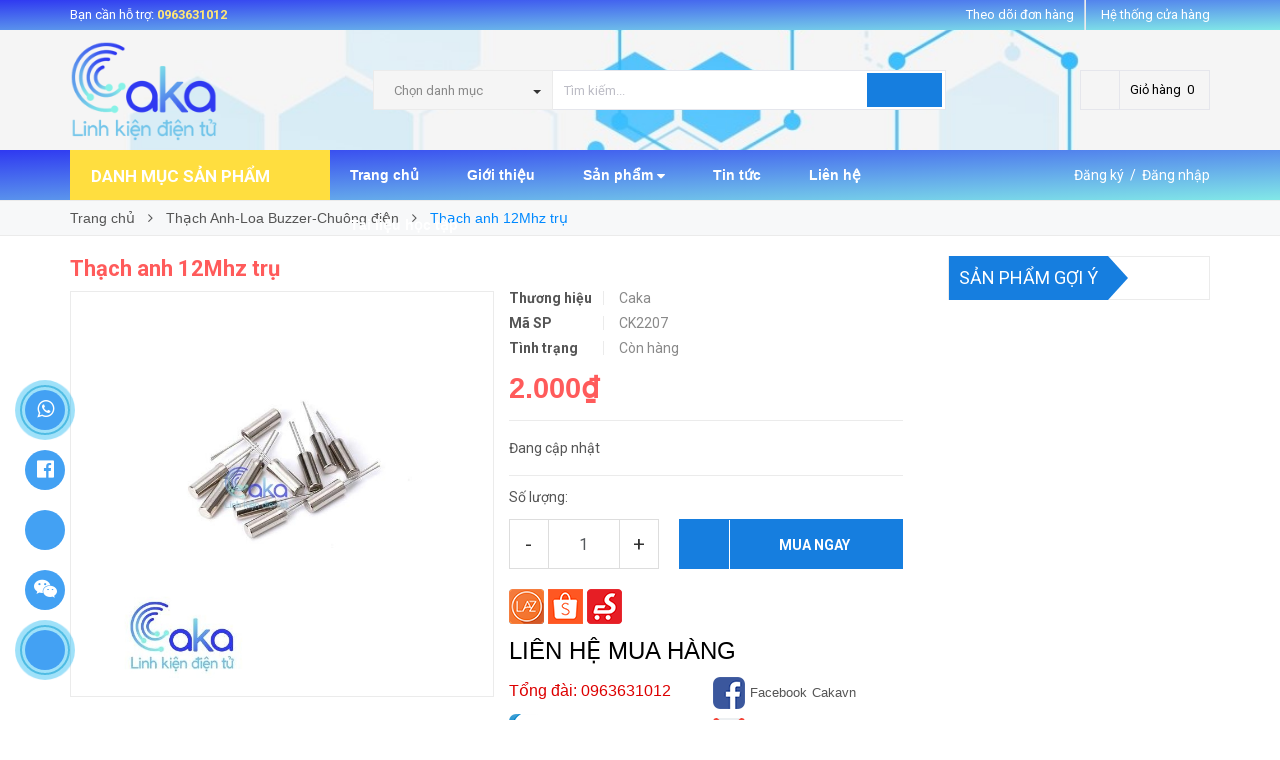

--- FILE ---
content_type: text/html; charset=utf-8
request_url: https://linhkiendientutphcm.com/thach-anh-12mhz-tru
body_size: 28683
content:
<!DOCTYPE html>
<html lang="vi">
	<head>
		<meta http-equiv="content-Type" content="text/html; charset=utf-8"/>
		<meta name="viewport" content="width=device-width, minimum-scale=1.0, maximum-scale=1.0, user-scalable=no">	
		
		<title>
			Thạch anh 12Mhz trụ
			
			
			 - Linh Kiện Điện Tử TPHCM - Chuyên cung cấp linh kiện điện tử giá rẻ tại TP.HCM			
		</title>
		<!-- ================= Page description ================== -->
		
		<meta name="description" content="Thạch anh 12Mhz trụ Thạch anh 12Mhz cho ra tần số dao độn g rất ổn định, sử dụng rất nhiều trong c&#225;c đồng hồ điện tử , Mạch điện tử (như đồng hồ đeo tay, đồng hồ để b&#224;n...), trong c&#225;c thiết bị đo lường điện tử ( tạo xung chuẩn), trong mạch đồng bộ m&#224;u của TV, VCR, trong c&#225;c thiết bị tin học (m&#225;y vi t&#237;nh, c&#225;c thiết bị n">
		
		<!-- ================= Meta ================== -->
		
		<meta name="keywords" content="Thạch anh 12Mhz trụ, Thạch Anh-Loa Buzzer-Chuông điện, Linh kiện thụ động, Linh Kiện Điện Tử, Thạch anh 12Mhz, Linh Kiện Điện Tử TPHCM - Chuyên cung cấp linh kiện điện tử giá rẻ tại TP.HCM, linhkiendientutphcm.com"/>		
		<link rel="canonical" href="https://linhkiendientutphcm.com/thach-anh-12mhz-tru"/>
		<meta name='revisit-after' content='1 days' />
		<meta name="robots" content="noodp,index,follow" />
		<!-- ================= Favicon ================== -->
		
		<link rel="icon" href="//bizweb.dktcdn.net/100/374/971/themes/748683/assets/favicon.png?1759548268717" type="image/x-icon" />
		
		<!-- ================= Google Fonts ================== -->
		
		
		
		<link href="//fonts.googleapis.com/css?family=Roboto:400,700" rel="stylesheet" type="text/css" media="all" />
		


		<!-- Facebook Open Graph meta tags -->
		

	<meta property="og:type" content="product">
	<meta property="og:title" content="Thạch anh 12Mhz trụ">
	
		<meta property="og:image" content="http://bizweb.dktcdn.net/thumb/grande/100/374/971/products/e9387b3e31d9c98790c8-9ab954bc-b9a7-4527-ac0c-3cde86ed0b09.jpg?v=1581238572520">
		<meta property="og:image:secure_url" content="https://bizweb.dktcdn.net/thumb/grande/100/374/971/products/e9387b3e31d9c98790c8-9ab954bc-b9a7-4527-ac0c-3cde86ed0b09.jpg?v=1581238572520">
	
	<meta property="og:price:amount" content="2.000">
	<meta property="og:price:currency" content="VND">

<meta property="og:description" content="Thạch anh 12Mhz trụ Thạch anh 12Mhz cho ra tần số dao độn g rất ổn định, sử dụng rất nhiều trong các đồng hồ điện tử , Mạch điện tử (như đồng hồ đeo tay, đồng hồ để bàn...), trong các thiết bị đo lường điện tử ( tạo xung chuẩn), trong mạch đồng bộ màu của TV, VCR, trong các thiết bị tin học (máy vi tính, các thiết bị n">
<meta property="og:url" content="https://linhkiendientutphcm.com/thach-anh-12mhz-tru">
<meta property="og:site_name" content="Linh Kiện Điện Tử TPHCM - Chuyên cung cấp linh kiện điện tử giá rẻ tại TP.HCM">		
		<!-- Plugin CSS -->			
		<link rel="stylesheet" href="//maxcdn.bootstrapcdn.com/font-awesome/4.5.0/css/font-awesome.min.css">
		<link rel="stylesheet" href="//code.ionicframework.com/ionicons/2.0.1/css/ionicons.min.css" >
		<link rel="stylesheet" href="//cdn.jsdelivr.net/themify-icons/0.1.2/css/themify-icons.css" >
		<script>
			
			 var template = 'product';
			  
		</script>
		<!-- Build Main CSS -->	
		<link href="//bizweb.dktcdn.net/100/374/971/themes/748683/assets/plugin.scss.css?1759548268717" rel="stylesheet" type="text/css" media="all" />
		<link href="//bizweb.dktcdn.net/100/374/971/themes/748683/assets/base.scss.css?1759548268717" rel="stylesheet" type="text/css" media="all" />		
		<link href="//bizweb.dktcdn.net/100/374/971/themes/748683/assets/style.scss.css?1759548268717" rel="stylesheet" type="text/css" media="all" />		
		<link href="//bizweb.dktcdn.net/100/374/971/themes/748683/assets/module.scss.css?1759548268717" rel="stylesheet" type="text/css" media="all" />
		<link href="//bizweb.dktcdn.net/100/374/971/themes/748683/assets/responsive.scss.css?1759548268717" rel="stylesheet" type="text/css" media="all" />
		<link href="//bizweb.dktcdn.net/100/374/971/themes/748683/assets/edit.scss.css?1759548268717" rel="stylesheet" type="text/css" media="all" />

		<!-- End-->
		<!-- Bizweb conter for header -->
		<script>
	var Bizweb = Bizweb || {};
	Bizweb.store = '2010.mysapo.net';
	Bizweb.id = 374971;
	Bizweb.theme = {"id":748683,"name":"Pow Market chính","role":"main"};
	Bizweb.template = 'product';
	if(!Bizweb.fbEventId)  Bizweb.fbEventId = 'xxxxxxxx-xxxx-4xxx-yxxx-xxxxxxxxxxxx'.replace(/[xy]/g, function (c) {
	var r = Math.random() * 16 | 0, v = c == 'x' ? r : (r & 0x3 | 0x8);
				return v.toString(16);
			});		
</script>
<script>
	(function () {
		function asyncLoad() {
			var urls = ["https://google-shopping.sapoapps.vn/conversion-tracker/global-tag/1971.js?store=2010.mysapo.net","https://google-shopping.sapoapps.vn/conversion-tracker/event-tag/1971.js?store=2010.mysapo.net","https://productstatistics.sapoapps.vn/scripts/ab_productstatistics_scripttag.min.js?store=2010.mysapo.net","//newproductreviews.sapoapps.vn/assets/js/productreviews.min.js?store=2010.mysapo.net"];
			for (var i = 0; i < urls.length; i++) {
				var s = document.createElement('script');
				s.type = 'text/javascript';
				s.async = true;
				s.src = urls[i];
				var x = document.getElementsByTagName('script')[0];
				x.parentNode.insertBefore(s, x);
			}
		};
		window.attachEvent ? window.attachEvent('onload', asyncLoad) : window.addEventListener('load', asyncLoad, false);
	})();
</script>


<script>
	window.BizwebAnalytics = window.BizwebAnalytics || {};
	window.BizwebAnalytics.meta = window.BizwebAnalytics.meta || {};
	window.BizwebAnalytics.meta.currency = 'VND';
	window.BizwebAnalytics.tracking_url = '/s';

	var meta = {};
	
	meta.product = {"id": 16847823, "vendor": "Caka", "name": "Thạch anh 12Mhz trụ",
	"type": "Linh Kiện Cơ Bản", "price": 2000 };
	
	
	for (var attr in meta) {
	window.BizwebAnalytics.meta[attr] = meta[attr];
	}
</script>

	
		<script src="/dist/js/stats.min.js?v=96f2ff2"></script>
	



<!-- Global site tag (gtag.js) - Google Analytics -->
<script async src="https://www.googletagmanager.com/gtag/js?id=UA-161436522-1"></script>
<script>
  window.dataLayer = window.dataLayer || [];
  function gtag(){dataLayer.push(arguments);}
  gtag('js', new Date());

  gtag('config', 'UA-161436522-1');
</script>
<script>

	window.enabled_enhanced_ecommerce = false;

</script>

<script>

	try {
		
				gtag('event', 'view_item', {
					event_category: 'engagement',
					event_label: "Thạch anh 12Mhz trụ"
				});
		
	} catch(e) { console.error('UA script error', e);}
	

</script>






<script>
	var eventsListenerScript = document.createElement('script');
	eventsListenerScript.async = true;
	
	eventsListenerScript.src = "/dist/js/store_events_listener.min.js?v=1b795e9";
	
	document.getElementsByTagName('head')[0].appendChild(eventsListenerScript);
</script>





				
		<script>var ProductReviewsAppUtil=ProductReviewsAppUtil || {};ProductReviewsAppUtil.store={name: 'Linh Kiện Điện Tử TPHCM - Chuyên cung cấp linh kiện điện tử giá rẻ tại TP.HCM'};</script>

	<link href="//bizweb.dktcdn.net/100/374/971/themes/748683/assets/appbulk-product-statistics.css?1759548268717" rel="stylesheet" type="text/css" media="all" />
</head>
	<body>

		<div class="page-body">
			<div class="hidden-md hidden-lg opacity_menu"></div>
			<div class="opacity_filter"></div>
			<div class="body_opactiy"></div>
			<!-- Main content -->
			<div class="topbar hidden-xs">
	<div class="container">
		<div class="row">
			<div class="col-lg-5 col-md-5 col-sm-6 hidden-xs">
				<div class="conatct_top hidden-xs">
					Bạn cần hỗ trợ:&nbsp;<a href="tel:0963631012">0963631012</a>
				</div>
			</div>
			<div class="col-lg-7 col-md-7 col-sm-6 col-xs-12">
				<div class="ad f-right">
					<a class="goto_shop" href="javascript:;" title="Hệ thống cửa hàng"><i class="ion-android-pin"></i> <span class="hidden-xs">Hệ thống cửa hàng</span></a>
				</div>

				<div class="top_link_right">
					<a href="/apps/kiem-tra-don-hang" title="theo dõi đơn hàng">Theo dõi đơn hàng</a>
				</div>
			</div>
		</div>
	</div>
</div>
<div class="wrap_header_top">
	<div class="header_top">
		<div class="topbar_wrap">
			<div class="container">
				<div class="row">
					<div class="head_content col-lg-12 col-md-12 col-sm-12">
						<div class="row">
							<div class="menu-bar hidden-md hidden-lg">
								<a href="#nav-mobile">
									<i class="fa fa-align-justify"></i>
								</a>
							</div>
							<div class="logo_top col-lg-3 col-md-3">
								
								<a href="/" class="logo-wrapper ">					
									<img src="//bizweb.dktcdn.net/100/374/971/themes/748683/assets/logo.png?1759548268717" alt="logo ">					
								</a>
									
							</div>
							<div class="cart_ico_mobile hidden-lg hidden-md">
								<div class="mini-cart-mobile">
									<a class="cart_pcs" href="/cart"><i class="ion-bag"></i><span class="cartCount  count_item_pr"></span></a>
								</div>
							</div>

							<div class="col-lg-7 col-md-7 col-sm-12 col-xs-12 col-search-engine">
								<div class="header_search">
	<form class="input-group search-bar" action="/search" method="get" role="search">
		<div class="collection-selector hidden-xs hidden-sm">
			<div class="search_text">Chọn danh mục</div>
			<div id="search_info" class="list_search" style="display: none;">
				  
				<div class="search_item" data-coll-id="4237728" title="Sản phẩm mới">Sản phẩm mới</div>
				  
				<div class="search_item" data-coll-id="2288551" title="IGBT IC Transistor bếp hồng ngoại">IGBT IC Transistor bếp...</div>
				  
				<div class="search_item" data-coll-id="2148628" title="Phụ kiện loa kết nối">Phụ kiện loa kết nối</div>
				  
				<div class="search_item" data-coll-id="2148627" title="Loa, Củ loa">Loa, Củ loa</div>
				  
				<div class="search_item" data-coll-id="2148617" title="Phụ kiện âm thanh, Audio">Phụ kiện âm thanh, Audio</div>
				  
				<div class="search_item" data-coll-id="2148533" title="Bộ Điều khiển từ xa">Bộ Điều khiển từ xa</div>
				  
				<div class="search_item" data-coll-id="2147599" title="Dụng cụ linh kiện cơ khí">Dụng cụ linh kiện cơ khí</div>
				  
				<div class="search_item" data-coll-id="2147369" title="Mạch đóng ngắt nhiệt độ hiển thị">Mạch đóng ngắt nhiệt đ...</div>
				  
				<div class="search_item" data-coll-id="2140192" title="Sản phẩm khác">Sản phẩm khác</div>
				  
				<div class="search_item" data-coll-id="2140191" title="Sản phẩm Combo DIY">Sản phẩm Combo DIY</div>
				  
				<div class="search_item" data-coll-id="2139357" title="Mạch công suất amply">Mạch công suất amply</div>
				  
				<div class="search_item" data-coll-id="2139350" title="Mạch khuếch đại âm thanh Bluetooth">Mạch khuếch đại âm tha...</div>
				  
				<div class="search_item" data-coll-id="2139336" title="Mạch khuếch đại âm thanh">Mạch khuếch đại âm thanh</div>
				  
				<div class="search_item" data-coll-id="2139308" title="Mạch âm thanh">Mạch âm thanh</div>
				  
				<div class="search_item" data-coll-id="2139265" title="Mạch âm thanh Audio">Mạch âm thanh Audio</div>
				  
				<div class="search_item" data-coll-id="2137395" title="Module Wifi Bluetooth Lora">Module Wifi Bluetooth ...</div>
				  
				<div class="search_item" data-coll-id="2137389" title="Mạch tăng áp, Module boost">Mạch tăng áp, Module b...</div>
				  
				<div class="search_item" data-coll-id="2136901" title="Mạch RF GSM GPS">Mạch RF GSM GPS</div>
				  
				<div class="search_item" data-coll-id="2136691" title="Mạch relay, Module relay">Mạch relay, Module relay</div>
				  
				<div class="search_item" data-coll-id="2136530" title="Mạch thời gian thực">Mạch thời gian thực</div>
				  
				<div class="search_item" data-coll-id="2136293" title="Mạch sạc bình acquy">Mạch sạc bình acquy</div>
				  
				<div class="search_item" data-coll-id="2136079" title="Mạch nguồn, mạch cấp nguồn">Mạch nguồn, mạch cấp n...</div>
				  
				<div class="search_item" data-coll-id="2136051" title="Mạch giao tiếp, Mạch chuyển đổi">Mạch giao tiếp, Mạch c...</div>
				  
				<div class="search_item" data-coll-id="2135883" title="Mạch led hiển thị">Mạch led hiển thị</div>
				  
				<div class="search_item" data-coll-id="2135782" title="Mạch hạ áp giảm áp">Mạch hạ áp giảm áp</div>
				  
				<div class="search_item" data-coll-id="2135613" title="Mạch Dimmer mạch tạo xung">Mạch Dimmer mạch tạo xung</div>
				  
				<div class="search_item" data-coll-id="2135608" title="Bàn phím keypad Joystick">Bàn phím keypad Joystick</div>
				  
				<div class="search_item" data-coll-id="2134059" title="Mạch ứng dụng,Module ứng dụng">Mạch ứng dụng,Module ứ...</div>
				  
				<div class="search_item" data-coll-id="2134058" title="Module điều khiển động cơ">Module điều khiển động cơ</div>
				  
				<div class="search_item" data-coll-id="2133530" title="Nguồn điện chuyển đổi Inverter">Nguồn điện chuyển đổi ...</div>
				  
				<div class="search_item" data-coll-id="2133524" title="Nguồn Adapter">Nguồn Adapter</div>
				  
				<div class="search_item" data-coll-id="2133522" title="Bộ nguồn tổ ong">Bộ nguồn tổ ong</div>
				  
				<div class="search_item" data-coll-id="2133521" title="Biến áp">Biến áp</div>
				  
				<div class="search_item" data-coll-id="2133520" title="Điện áp Nguồn Điện">Điện áp Nguồn Điện</div>
				  
				<div class="search_item" data-coll-id="2132010" title="Nhôm tản nhiệt, Sò nóng lạnh">Nhôm tản nhiệt, Sò nón...</div>
				  
				<div class="search_item" data-coll-id="2131809" title="Máy bơm nước mini">Máy bơm nước mini</div>
				  
				<div class="search_item" data-coll-id="2131801" title="Keo tản nhiệt, mỡ tản nhiệt">Keo tản nhiệt, mỡ tản ...</div>
				  
				<div class="search_item" data-coll-id="2131784" title="Quạt hút, Quạt tản nhiệt">Quạt hút, Quạt tản nhiệt</div>
				  
				<div class="search_item" data-coll-id="2131739" title="Nhôm tản nhiệt, tản nhiệt nhôm">Nhôm tản nhiệt, tản nh...</div>
				  
				<div class="search_item" data-coll-id="2131734" title="Sò nóng lạnh Peltier">Sò nóng lạnh Peltier</div>
				  
				<div class="search_item" data-coll-id="2131272" title="Dụng cụ thiết bị đo">Dụng cụ thiết bị đo</div>
				  
				<div class="search_item" data-coll-id="2131266" title="Dụng cụ thước đo">Dụng cụ thước đo</div>
				  
				<div class="search_item" data-coll-id="2131265" title="Dụng cụ đồng hồ đo VOM">Dụng cụ đồng hồ đo VOM</div>
				  
				<div class="search_item" data-coll-id="2131263" title="Dụng cụ thiết bị đo nguồn">Dụng cụ thiết bị đo nguồn</div>
				  
				<div class="search_item" data-coll-id="2130688" title="Dung cụ cầm tay các loại">Dung cụ cầm tay các loại</div>
				  
				<div class="search_item" data-coll-id="2130685" title="Máy khoan, máy mài, máy cắt mini">Máy khoan, máy mài, má...</div>
				  
				<div class="search_item" data-coll-id="2130684" title="Kìm cắt, kẹp linh kiện, tua vít">Kìm cắt, kẹp linh kiện...</div>
				  
				<div class="search_item" data-coll-id="2130623" title="Súng bắn keo, keo nến">Súng bắn keo, keo nến</div>
				  
				<div class="search_item" data-coll-id="2130028" title="Hộp đựng linh kiện điện tử">Hộp đựng linh kiện điệ...</div>
				  
				<div class="search_item" data-coll-id="2130023" title="Hộp nhựa đựng mạch điện tử">Hộp nhựa đựng mạch điệ...</div>
				
				<div class="liner_search"></div>
				<div class="search_item active" data-coll-id="0">Tất cả</div>
			</div>
		</div>
		<input type="search" name="query" value="" placeholder="Tìm kiếm... " class="input-group-field st-default-search-input search-text" autocomplete="off" required>
		<span class="input-group-btn">
			<button class="btn icon-fallback-text">
				<i class="ion-android-search"></i>
			</button>
		</span>
	</form>
</div>
							</div>
							<div class="col-lg-2 col-md-2 col-sm-2 hidden-sm hidden-xs">
								<div class="phone_main_menu">
									<div class="downdown_cart hidden-sm hidden-xs">
										<div class="cart_ico inline-block ico_width">
											<div class="mini-cart">
												<a class="cart_pcs" href="/cart">
													<i class="ion-bag"></i> &nbsp;
													<span class="t_line">Giỏ hàng&nbsp;
														<span class="cartCount  count_item_pr"></span>
													</span>
												</a>
											</div>
											<div class="top-cart-content">					
												<ul id="cart-sidebar" class="mini-products-list count_li">
													<li class="list-item">
														<ul></ul>
													</li>
													<li class="action">
														<ul>
															<li class="li-fix-1">
																<div class="top-subtotal">
																	Tổng tiền thanh toán: 
																	<span class="price"></span>
																</div>
															</li>
															<li class="li-fix-2" style="">
																<div class="actions">
																	<a href="/cart" class="btn btn-primary">
																		<span>Giỏ hàng</span>
																	</a>
																	<a href="/checkout" class="btn btn-checkout btn-gray">
																		<span>Thanh toán</span>
																	</a>
																</div>
															</li>
														</ul>
													</li>
												</ul>
											</div>
										</div>
									</div>
								</div>
							</div>
						</div>
					</div>
				</div>
			</div>
		</div>
	</div>

</div>
<div class="wrap_main">
	<div class="container">
		<div class="row">
			<div class="col-lg-12 col-md-12 col-sm-12 col-xs-12">
				<div class="row">
					<div class="wrap_hed">
						<div class="megabar col-mega hidden-sm hidden-xs">
							<div class="menu_mega lineheight40">
								<div class="title_menu">
									<span class="title_">Danh mục sản phẩm</span>
									<span class="nav_button"><span class="ion-navicon"></span></span>
								</div>
								<div class="menu_mega_md_page menumega_get">
									<!--Menu này còn có ở file template index.bwt-->
									<div class="list_menu_header  normal col-lg-3 col-md-3">
										<ul class="ul_menu site-nav-vetical">
	



	
	

	
	<li class="nav_item lv1 li_check">
		<a href="/cam-bien" title="Cảm Biến">Cảm Biến
			<span class="label_s">
				
				<i class="labels hot">hot</i>
				
			</span>
			<i class="fa fa-angle-right"></i>
		</a>

		<ul class="ul_content_right_1 row">
			
			
			<li class="nav_item lv2 col-lg-3 col-md-3"><a href="/am-thanh-anh-ang-mau-sac" title="Âm thanh, ánh áng, màu sắc">Âm thanh, ánh áng, màu sắc</a></li>
			
			
			
			<li class="nav_item lv2 col-lg-3 col-md-3"><a href="/cam-bien-chuyen-dong-rung" title="Cảm biến chuyển động, Rung">Cảm biến chuyển động, Rung</a></li>
			
			
			
			<li class="nav_item lv2 col-lg-3 col-md-3"><a href="/cam-bien-nhiet-do-do-am-mua" title="Cảm biến nhiệt độ, độ ẩm, mưa">Cảm biến nhiệt độ, độ ẩm, mưa</a></li>
			
			
			
			<li class="nav_item lv2 col-lg-3 col-md-3"><a href="/cam-bien-loadcell-cam-bien-ap-suat" title="Cảm biến Loadcell, áp suất">Cảm biến Loadcell, áp suất</a></li>
			
			
			
			<li class="nav_item lv2 col-lg-3 col-md-3"><a href="/cam-bien-do-line-encoder" title="Cảm biến dò line, Encoder">Cảm biến dò line, Encoder</a></li>
			
			
			
			<li class="nav_item lv2 col-lg-3 col-md-3"><a href="/cam-bien-khoang-cach-vat-can" title="Cảm biến khoảng cách vật cản">Cảm biến khoảng cách vật cản</a></li>
			
			
			
			<li class="nav_item lv2 col-lg-3 col-md-3"><a href="/cam-bien-chat-long-cam-bien-sinh-hoc" title="Cảm biến chất lỏng, sinh học">Cảm biến chất lỏng, sinh học</a></li>
			
			
			
			<li class="nav_item lv2 col-lg-3 col-md-3"><a href="/cam-bien-khong-khi-cam-bien-khi-ga" title="Cảm biến không khí, khí ga">Cảm biến không khí, khí ga</a></li>
			
			
			
			<li class="nav_item lv2 col-lg-3 col-md-3"><a href="/cam-bien-gia-toc-goc-nghien-la-ban" title="Cảm biến gia tốc, góc nghiêng, la bàng">Cảm biến gia tốc, góc nghiêng, la bàng</a></li>
			
			
			
			<li class="nav_item lv2 col-lg-3 col-md-3"><a href="/cam-bien-tu-truong-cam-bien-dien-dung" title="Cảm biến từ trường, điện dung">Cảm biến từ trường, điện dung</a></li>
			
			
			
			<li class="nav_item lv2 col-lg-3 col-md-3"><a href="/cam-bien-dong-dien" title="Cảm biến dòng điện">Cảm biến dòng điện</a></li>
			
			
		</ul>
	</li>
	
	
	

	
	<li class="nav_item lv1 li_check">
		<a href="/kit-phat-trien" title="Kit Phát Triển">Kit Phát Triển
			<span class="label_s">
				
				<i class="labels "></i>
				
			</span>
			<i class="fa fa-angle-right"></i>
		</a>

		<ul class="ul_content_right_1 row">
			
			
			<li class="nav_item lv2 col-lg-3 col-md-3"><a href="/mach-nap-pic-avr-stm" title="Mạch nạp PIC, AVR, STM">Mạch nạp PIC, AVR, STM</a></li>
			
			
			
			<li class="nav_item lv2 col-lg-3 col-md-3"><a href="/kit-stm-arduino-pic-avr" title="KIT STM - Arduino - PIC - AVR">KIT STM - Arduino - PIC - AVR</a></li>
			
			
		</ul>
	</li>
	
	
	

	
	<li class="nav_item lv1 li_check">
		<a href="/linh-kien-dien-tu" title="Linh Kiện Điện Tử">Linh Kiện Điện Tử
			<span class="label_s">
				
				<i class="labels sale">sale</i>
				
			</span>
			<i class="fa fa-angle-right"></i>
		</a>

		<ul class="ul_content_right_1 row">
			
			
			<li class="nav_item lv2 col-lg-3 col-md-3">

				<a href="/vi-dieu-khien" title="Vi Điều khiển">Vi Điều khiển</a>

				<ul class="ul_content_right_2">
					
					<li class="nav_item lv3"><a href="/pic-1" title="PIC">PIC</a></li>
					
					<li class="nav_item lv3"><a href="/stm" title="STM">STM</a></li>
					
					<li class="nav_item lv3"><a href="/avr" title="AVR">AVR</a></li>
					
					<li class="nav_item lv3"><a href="/8051" title="8051">8051</a></li>
					
					<li class="nav_item lv3"><a href="/" title="Khác">Khác</a></li>
					
				</ul>
			</li>
			
			
			
			<li class="nav_item lv2 col-lg-3 col-md-3">

				<a href="/ic-chuc-nang" title="IC">IC</a>

				<ul class="ul_content_right_2">
					
					<li class="nav_item lv3"><a href="/ic-nguon" title="IC Nguồn">IC Nguồn</a></li>
					
					<li class="nav_item lv3"><a href="/ic-so-74ls-74hc-ic" title="IC 74LS 74HC">IC 74LS 74HC</a></li>
					
					<li class="nav_item lv3"><a href="/ic-cd40xx-opam" title="IC dòng CD Opam">IC dòng CD Opam</a></li>
					
					<li class="nav_item lv3"><a href="/ic-giao-tiep-real-time" title="IC Giao tiếp-Real time">IC Giao tiếp-Real time</a></li>
					
					<li class="nav_item lv3"><a href="/ic-audio-ic-khac" title="IC Audio + IC Khác">IC Audio + IC Khác</a></li>
					
				</ul>
			</li>
			
			
			
			<li class="nav_item lv2 col-lg-3 col-md-3">

				<a href="/linh-kien-dien-tu-co-ban" title="Linh Kiện Cơ Bản">Linh Kiện Cơ Bản</a>

				<ul class="ul_content_right_2">
					
					<li class="nav_item lv3"><a href="/dien-tro" title="Điện trở">Điện trở</a></li>
					
					<li class="nav_item lv3"><a href="/cuon-cam" title="Cuộn cảm">Cuộn cảm</a></li>
					
					<li class="nav_item lv3"><a href="/tu-dien" title="Tụ điện">Tụ điện</a></li>
					
					<li class="nav_item lv3"><a href="/led-don-led-hong-ngoai" title="LED Đơn,Hồng ngoại">LED Đơn,Hồng ngoại</a></li>
					
					<li class="nav_item lv3"><a href="/igbt-ic-transistor-bep-hong-ngoai" title="IGBT">IGBT</a></li>
					
				</ul>
			</li>
			
			
			
			<li class="nav_item lv2 col-lg-3 col-md-3">

				<a href="/linh-kien-ban-dan" title="Linh Kiện Bán Dẫn">Linh Kiện Bán Dẫn</a>

				<ul class="ul_content_right_2">
					
					<li class="nav_item lv3"><a href="/diode-diode-cau-diode-zener" title="Diode">Diode</a></li>
					
					<li class="nav_item lv3"><a href="/mosfet-fets" title="Mosfet, Fets">Mosfet, Fets</a></li>
					
					<li class="nav_item lv3"><a href="/transistor-npn-pnp" title="Transistor">Transistor</a></li>
					
					<li class="nav_item lv3"><a href="/triac-diac-thyac" title="Triac, Thyac, Diac">Triac, Thyac, Diac</a></li>
					
					<li class="nav_item lv3"><a href="/ic-opto-cach-ly" title="Opto, Photocouplers">Opto, Photocouplers</a></li>
					
				</ul>
			</li>
			
			
			
			<li class="nav_item lv2 col-lg-3 col-md-3">

				<a href="/linh-kien-thu-dong" title="Linh Kiện Thụ Động">Linh Kiện Thụ Động</a>

				<ul class="ul_content_right_2">
					
					<li class="nav_item lv3"><a href="/bien-tro-chiet-ap" title="Biến trở, Triết áp">Biến trở, Triết áp</a></li>
					
					<li class="nav_item lv3"><a href="/cong-tac-swith-nut-nhan" title="Nút nhấn, Công tắc, SW">Nút nhấn, Công tắc, SW</a></li>
					
					<li class="nav_item lv3"><a href="/cau-chi-relay-linh-kien-dien-tu" title="Relay, Cầu chì">Relay, Cầu chì</a></li>
					
					<li class="nav_item lv3"><a href="/thach-anh-loa-buzzer-chuong-dien" title="Thạch anh, Loa, Buzzer, Chuông">Thạch anh, Loa, Buzzer, Chuông</a></li>
					
				</ul>
			</li>
			
			
			
			<li class="nav_item lv2 col-lg-3 col-md-3">

				<a href="/den-led-man-hinh-lcd-text" title="Led - Màn hình LCD">Led - Màn hình LCD</a>

				<ul class="ul_content_right_2">
					
					<li class="nav_item lv3"><a href="/man-hinh-lcd-hien-thi" title="Màn hình LCD">Màn hình LCD</a></li>
					
					<li class="nav_item lv3"><a href="/led-7-doan-led-matrix" title="Led 7 Đoạn - Led Matrix">Led 7 Đoạn - Led Matrix</a></li>
					
					<li class="nav_item lv3"><a href="/led-cong-suat" title="Led Công Suất">Led Công Suất</a></li>
					
					<li class="nav_item lv3"><a href="/led-trang-tri" title="LED Trang Trí">LED Trang Trí</a></li>
					
					<li class="nav_item lv3"><a href="/led-don-led-hong-ngoai" title="LED Đơn - LED Hồng Ngoại">LED Đơn - LED Hồng Ngoại</a></li>
					
				</ul>
			</li>
			
			
			
			<li class="nav_item lv2 col-lg-3 col-md-3">

				<a href="/" title="Connector">Connector</a>

				<ul class="ul_content_right_2">
					
					<li class="nav_item lv3"><a href="/jack-nguon-dc" title="Jack Nguồn DC">Jack Nguồn DC</a></li>
					
					<li class="nav_item lv3"><a href="/day-dong-day-quan-dong-co" title="Dây đồng">Dây đồng</a></li>
					
					<li class="nav_item lv3"><a href="/nam-cham-dat-hiem" title="Nam Châm Đất Hiếm">Nam Châm Đất Hiếm</a></li>
					
					<li class="nav_item lv3"><a href="/day-ket-noi-connetor" title="Dây kết nối">Dây kết nối</a></li>
					
					<li class="nav_item lv3"><a href="/cong-ket-noi-giao-tiep" title="Cổng kết nối - Giao tiếp">Cổng kết nối - Giao tiếp</a></li>
					
				</ul>
			</li>
			
			
			
			<li class="nav_item lv2 col-lg-3 col-md-3">

				<a href="/dung-cu-lam-mach" title="Dụng Cụ Làm Mạch">Dụng Cụ Làm Mạch</a>

				<ul class="ul_content_right_2">
					
					<li class="nav_item lv3"><a href="/phu-kien-lam-mach-in-thu-cong" title="Dụng cụ làm mạch in">Dụng cụ làm mạch in</a></li>
					
					<li class="nav_item lv3"><a href="/tru-dong-m3-oc-vit-m3" title="Trụ Đồng, Ốc vít">Trụ Đồng, Ốc vít</a></li>
					
					<li class="nav_item lv3"><a href="/phip-dong-bo-dong-thuy-tinh" title="Phíp Đồng, Bo Đồng">Phíp Đồng, Bo Đồng</a></li>
					
					<li class="nav_item lv3"><a href="/day-cam-mach-test-board-pcb" title="PCB,Test board, Dây cắm test board">PCB,Test board, Dây cắm test board</a></li>
					
				</ul>
			</li>
			
			
		</ul>
	</li>
	
	
	

	
	<li class="nav_item lv1 li_check">
		<a href="/mach-am-thanh-audio" title="Audio-Mạch Âm Thanh">Audio-Mạch Âm Thanh
			<span class="label_s">
				
				<i class="labels "></i>
				
			</span>
			<i class="fa fa-angle-right"></i>
		</a>

		<ul class="ul_content_right_1 row">
			
			
			<li class="nav_item lv2 col-lg-3 col-md-3">

				<a href="/mach-am-thanh" title="Mạch khuếch đại Audio">Mạch khuếch đại Audio</a>

				<ul class="ul_content_right_2">
					
					<li class="nav_item lv3"><a href="/mach-khuech-dai-am-thanh" title="Mạch khuếch đại âm thanh">Mạch khuếch đại âm thanh</a></li>
					
					<li class="nav_item lv3"><a href="/mach-khuech-dai-am-thanh-bluetooth" title="Mạch âm thanh Bluetooth">Mạch âm thanh Bluetooth</a></li>
					
					<li class="nav_item lv3"><a href="/mach-cong-suat-amply" title="Mạch công suất">Mạch công suất</a></li>
					
				</ul>
			</li>
			
			
			
			<li class="nav_item lv2 col-lg-3 col-md-3">

				<a href="/phu-kien-loa-ket-noi" title="Phụ kiện âm thanh">Phụ kiện âm thanh</a>

				<ul class="ul_content_right_2">
					
					<li class="nav_item lv3"><a href="/loa-cu-loa" title="Loa-Củ loa">Loa-Củ loa</a></li>
					
					<li class="nav_item lv3"><a href="/phu-kien-loa-ket-noi" title="Phụ kiện kết nối">Phụ kiện kết nối</a></li>
					
				</ul>
			</li>
			
			
		</ul>
	</li>
	
	
	

	
	<li class="nav_item lv1 li_check">
		<a href="/mach-ung-dung-module-ung-dung" title="Module-Mạch Ứng Dụng">Module-Mạch Ứng Dụng
			<span class="label_s">
				
			</span>
			<i class="fa fa-angle-right"></i>
		</a>

		<ul class="ul_content_right_1 row">
			
			
			<li class="nav_item lv2 col-lg-3 col-md-3"><a href="/ban-phim-keypad-joystick" title="Bàn phím, Joystick">Bàn phím, Joystick</a></li>
			
			
			
			<li class="nav_item lv2 col-lg-3 col-md-3"><a href="/module-dieu-khien-dong-co" title="Module điều khiển động cơ">Module điều khiển động cơ</a></li>
			
			
			
			<li class="nav_item lv2 col-lg-3 col-md-3"><a href="/mach-dimmer-mach-tao-xung" title="Mạch Dimmer, tạo xung">Mạch Dimmer, tạo xung</a></li>
			
			
			
			<li class="nav_item lv2 col-lg-3 col-md-3"><a href="/mach-dong-ngat-nhiet-do-hien-thi" title="Mạch đóng ngắt nhiệt độ">Mạch đóng ngắt nhiệt độ</a></li>
			
			
			
			<li class="nav_item lv2 col-lg-3 col-md-3"><a href="/mach-rf-gsm-gps" title="Mạch SIM RF GSM GPS">Mạch SIM RF GSM GPS</a></li>
			
			
			
			<li class="nav_item lv2 col-lg-3 col-md-3"><a href="/mach-relay-module-relay" title="Mạch Relay, RFID">Mạch Relay, RFID</a></li>
			
			
			
			<li class="nav_item lv2 col-lg-3 col-md-3"><a href="/mach-giao-tiep-mach-chuyen-doi" title="Mạch giao tiếp chuyển đổi">Mạch giao tiếp chuyển đổi</a></li>
			
			
			
			<li class="nav_item lv2 col-lg-3 col-md-3"><a href="/mach-led-hien-thi" title="Mạch hiển thị led">Mạch hiển thị led</a></li>
			
			
			
			<li class="nav_item lv2 col-lg-3 col-md-3"><a href="/module-wifi-bluetooth-lora" title="Mạch Bluetooth Wifi Lora">Mạch Bluetooth Wifi Lora</a></li>
			
			
			
			<li class="nav_item lv2 col-lg-3 col-md-3"><a href="/mach-tang-ap-module-boost" title="Mạch tăng áp">Mạch tăng áp</a></li>
			
			
			
			<li class="nav_item lv2 col-lg-3 col-md-3"><a href="/mach-ha-ap-giam-ap" title="Mạch hạ áp">Mạch hạ áp</a></li>
			
			
			
			<li class="nav_item lv2 col-lg-3 col-md-3"><a href="/mach-nguon-mach-cap-nguon" title="Mạch nguồn">Mạch nguồn</a></li>
			
			
			
			<li class="nav_item lv2 col-lg-3 col-md-3"><a href="/mach-thoi-gian-thuc" title="Mạch thời gian">Mạch thời gian</a></li>
			
			
			
			<li class="nav_item lv2 col-lg-3 col-md-3"><a href="/mach-sac-binh-acquy" title="Mạch sạc bình">Mạch sạc bình</a></li>
			
			
			
			<li class="nav_item lv2 col-lg-3 col-md-3"><a href="/bo-dieu-khien-tu-xa" title="Bộ điều khiển từ xa">Bộ điều khiển từ xa</a></li>
			
			
		</ul>
	</li>
	
	
	

	
	<li class="nav_item lv1 li_check">
		<a href="/phu-kien-dung-cu" title="Dụng Cụ-Phụ Kiện">Dụng Cụ-Phụ Kiện
			<span class="label_s">
				
				<i class="labels "></i>
				
			</span>
			<i class="fa fa-angle-right"></i>
		</a>

		<ul class="ul_content_right_1 row">
			
			
			<li class="nav_item lv2 col-lg-3 col-md-3">

				<a href="/thiet-bi-han-nhiet" title="Thiết bị hàn">Thiết bị hàn</a>

				<ul class="ul_content_right_2">
					
					<li class="nav_item lv3"><a href="/may-han-thiec-han-chi" title="Máy hàn">Máy hàn</a></li>
					
					<li class="nav_item lv3"><a href="/may-kho-nhiet" title="Máy khò">Máy khò</a></li>
					
					<li class="nav_item lv3"><a href="/thiec-han-chi-han" title="Thiếc hàn">Thiếc hàn</a></li>
					
					<li class="nav_item lv3"><a href="/phu-kien-may-han" title="Phụ kiện hàn">Phụ kiện hàn</a></li>
					
				</ul>
			</li>
			
			
			
			<li class="nav_item lv2 col-lg-3 col-md-3">

				<a href="/dung-cu-hop-dung-lo-dung" title="Hộp nhựa các loại">Hộp nhựa các loại</a>

				<ul class="ul_content_right_2">
					
					<li class="nav_item lv3"><a href="/lo-dung-dung-dich-acetone" title="Lọ đựng">Lọ đựng</a></li>
					
					<li class="nav_item lv3"><a href="/hop-nhua-dung-mach-dien-tu" title="Hộp đựng linh kiện">Hộp đựng linh kiện</a></li>
					
					<li class="nav_item lv3"><a href="/hop-dung-linh-kien-dien-tu" title="Hộp nhựa đựng mạch">Hộp nhựa đựng mạch</a></li>
					
				</ul>
			</li>
			
			
			
			<li class="nav_item lv2 col-lg-3 col-md-3">

				<a href="/dung-cu-cam-tay-cac-loai" title="Dụng cụ cầm tay">Dụng cụ cầm tay</a>

				<ul class="ul_content_right_2">
					
					<li class="nav_item lv3"><a href="/sung-ban-keo-nen" title="Súng bắn keo">Súng bắn keo</a></li>
					
					<li class="nav_item lv3"><a href="/kim-cat-kep-linh-kien-tua-vit" title="Kìm/ kẹp/ tua vít">Kìm/ kẹp/ tua vít</a></li>
					
					<li class="nav_item lv3"><a href="/may-khoan-may-mai-may-cat-mini" title="Máy khoan/ mài/ cắt">Máy khoan/ mài/ cắt</a></li>
					
				</ul>
			</li>
			
			
			
			<li class="nav_item lv2 col-lg-3 col-md-3">

				<a href="/dung-cu-thiet-bi-do-1" title="Dụng cụ đo kiểm tra">Dụng cụ đo kiểm tra</a>

				<ul class="ul_content_right_2">
					
					<li class="nav_item lv3"><a href="/" title="Thước đo">Thước đo</a></li>
					
					<li class="nav_item lv3"><a href="/" title="Đồng hồ đo">Đồng hồ đo</a></li>
					
					<li class="nav_item lv3"><a href="/" title="Thiết bị đo">Thiết bị đo</a></li>
					
				</ul>
			</li>
			
			
			
			<li class="nav_item lv2 col-lg-3 col-md-3">

				<a href="/so-nong-lanh-peltier" title="Tản nhiệt-Cách điện">Tản nhiệt-Cách điện</a>

				<ul class="ul_content_right_2">
					
					<li class="nav_item lv3"><a href="/so-nong-lanh-peltier" title="Sò nóng lạnh">Sò nóng lạnh</a></li>
					
					<li class="nav_item lv3"><a href="/nhom-tan-nhiet-tan-nhiet-nhom" title="Nhôm tản nhiệt">Nhôm tản nhiệt</a></li>
					
					<li class="nav_item lv3"><a href="/quat-hut-quat-tan-nhiet" title="Quạt tản nhiệt">Quạt tản nhiệt</a></li>
					
					<li class="nav_item lv3"><a href="/keo-tan-nhiet-mo-tan-nhiet" title="Keo/Mỡ tản nhiệt">Keo/Mỡ tản nhiệt</a></li>
					
					<li class="nav_item lv3"><a href="/may-bom-nuoc-mini" title="Máy bơm,Phụ Kiện">Máy bơm,Phụ Kiện</a></li>
					
				</ul>
			</li>
			
			
			
			<li class="nav_item lv2 col-lg-3 col-md-3">

				<a href="/dien-ap-nguon-dien" title="Nguồn Điện">Nguồn Điện</a>

				<ul class="ul_content_right_2">
					
					<li class="nav_item lv3"><a href="/bien-ap" title="Nguồn biến áp">Nguồn biến áp</a></li>
					
					<li class="nav_item lv3"><a href="/nguon-adapter" title="Nguồn Adapter">Nguồn Adapter</a></li>
					
					<li class="nav_item lv3"><a href="/bo-nguon-to-ong" title="Nguồn tổ ong">Nguồn tổ ong</a></li>
					
					<li class="nav_item lv3"><a href="/nguon-dien-chuyen-doi" title="Bộ chuyển đổi Inverter">Bộ chuyển đổi Inverter</a></li>
					
				</ul>
			</li>
			
			
			
			<li class="nav_item lv2 col-lg-3 col-md-3"><a href="/dung-cu-linh-kien-co-khi" title="Linh kiện cơ khí">Linh kiện cơ khí</a></li>
			
			
		</ul>
	</li>
	
	
	

	
	<li class="nav_item lv1 li_check">
		<a href="/pin-sac-robot-mach-dieu-khien" title="Pin-Robot-Mạch Điều Khiển">Pin-Robot-Mạch Điều Khiển
			<span class="label_s">
				
				<i class="labels "></i>
				
			</span>
			<i class="fa fa-angle-right"></i>
		</a>

		<ul class="ul_content_right_1 row">
			
			
			<li class="nav_item lv2 col-lg-3 col-md-3">

				<a href="/pin-phu-kien-pin" title="Pin- Phụ kiện pin">Pin- Phụ kiện pin</a>

				<ul class="ul_content_right_2">
					
					<li class="nav_item lv3"><a href="/de-pin" title="Đế pin">Đế pin</a></li>
					
					<li class="nav_item lv3"><a href="/pin-sac" title="Pin 18650 Lithium">Pin 18650 Lithium</a></li>
					
					<li class="nav_item lv3"><a href="/mach-sac-pin-du-phong" title="Mạch sạc pin dự phòng">Mạch sạc pin dự phòng</a></li>
					
					<li class="nav_item lv3"><a href="/box-sac-du-phong" title="Box sạc pin dự phòng">Box sạc pin dự phòng</a></li>
					
				</ul>
			</li>
			
			
			
			<li class="nav_item lv2 col-lg-3 col-md-3">

				<a href="/robot-mach-dieu-khien" title="Robot - Mạch Điều khiển">Robot - Mạch Điều khiển</a>

				<ul class="ul_content_right_2">
					
					<li class="nav_item lv3"><a href="/banh-xe" title="Bánh Xe">Bánh Xe</a></li>
					
					<li class="nav_item lv3"><a href="/dong-co-dc" title="Động cơ">Động cơ</a></li>
					
					<li class="nav_item lv3"><a href="/khung-xe-robot" title="Khung Xe Robot">Khung Xe Robot</a></li>
					
					<li class="nav_item lv3"><a href="/mach-dieu-khien-dong-co" title="Mạch điều khiển động cơ">Mạch điều khiển động cơ</a></li>
					
				</ul>
			</li>
			
			
		</ul>
	</li>
	
	
	

	
	<li class="nav_item lv1 li_check">
		<a href="/san-pham-combo-diy" title="Sản phẩm Combo-DIY">Sản phẩm Combo-DIY
			<span class="label_s">
				
				<i class="labels "></i>
				
			</span>
		</a>
	</li>
	
	
	

	
	<li class="nav_item lv1 li_check">
		<a href="/san-pham-khac" title="Khác">Khác
			<span class="label_s">
				
				<i class="labels "></i>
				
			</span>
		</a>
	</li>
	
	

	
</ul>
<ul class="ul_menu ul_check">
	<li class="lv1 nav_item xemthem clearfix">
		<a href="javascript:;">
			Xem thêm các mục
		</a> 
	</li>
	<li class="lv1 thugon nav_item  clearfix">
		<a href="javascript:;">
			Thu gọn các mục
		</a> 
	</li>
</ul>
									</div>
								</div>
							</div>
						</div>
						<div class="nav_mega_right">
							<div class="main_nav_header">
								<nav class="hidden-sm hidden-xs nav-main">
	<div class="menu_hed head_1">
		<ul class="nav nav_1">
			


			


			 
			<li class=" nav-item nav-items  ">
				<a class="nav-link" href="/">
					Trang chủ 
					<span class="label_">
						
					</span>
				</a>

			</li>
			
			


			


			 
			<li class=" nav-item nav-items  ">
				<a class="nav-link" href="/gioi-thieu">
					Giới thiệu 
					<span class="label_">
						
						<i class="label "></i>
						
					</span>
				</a>

			</li>
			
			


			


			
			<li class="menu_hover nav-item nav-items ">
				<a href="/collections/all" class="nav-link ">
					Sản phẩm <i class="fa fa-caret-down" data-toggle="dropdown"></i>
					<span class="label_">
						
					</span>
				</a>	
				<ul class="dropdown-menu border-box">
					
					
					<li class="dropdown-submenu nav-items nav-item-lv2">
						<a class="nav-link" href="/cam-bien">Cảm Biến </a>
						<i class="fa fa-caret-right" data-toggle="dropdown"></i>
						<ul class="dropdown-menu border-box">
							
							<li class="nav-item-lv3">
								<a class="nav-link" href="/am-thanh-anh-ang-mau-sac">Âm thanh, ánh áng, màu sắc</a>
							</li>	
							
							<li class="nav-item-lv3">
								<a class="nav-link" href="/cam-bien-chuyen-dong-rung">Cảm biến chuyển động, Rung</a>
							</li>	
							
							<li class="nav-item-lv3">
								<a class="nav-link" href="/cam-bien-nhiet-do-do-am-mua">Cảm biến nhiệt độ, độ ẩm, mưa</a>
							</li>	
							
							<li class="nav-item-lv3">
								<a class="nav-link" href="/cam-bien-loadcell-cam-bien-ap-suat">Cảm biến Loadcell, áp suất</a>
							</li>	
							
							<li class="nav-item-lv3">
								<a class="nav-link" href="/cam-bien-do-line-encoder">Cảm biến dò line, Encoder</a>
							</li>	
							
							<li class="nav-item-lv3">
								<a class="nav-link" href="/cam-bien-khoang-cach-vat-can">Cảm biến khoảng cách vật cản</a>
							</li>	
							
							<li class="nav-item-lv3">
								<a class="nav-link" href="/cam-bien-chat-long-cam-bien-sinh-hoc">Cảm biến chất lỏng, sinh học</a>
							</li>	
							
							<li class="nav-item-lv3">
								<a class="nav-link" href="/cam-bien-khong-khi-cam-bien-khi-ga">Cảm biến không khí, khí ga</a>
							</li>	
							
							<li class="nav-item-lv3">
								<a class="nav-link" href="/cam-bien-gia-toc-goc-nghien-la-ban">Cảm biến gia tốc, góc nghiêng, la bàng</a>
							</li>	
							
							<li class="nav-item-lv3">
								<a class="nav-link" href="/cam-bien-tu-truong-cam-bien-dien-dung">Cảm biến từ trường, điện dung</a>
							</li>	
							
							<li class="nav-item-lv3">
								<a class="nav-link" href="/cam-bien-dong-dien">Cảm biến dòng điện</a>
							</li>	
							
						</ul>                      
					</li>
					
					
					
					<li class="dropdown-submenu nav-items nav-item-lv2">
						<a class="nav-link" href="/kit-phat-trien">Kit Phát Triển </a>
						<i class="fa fa-caret-right" data-toggle="dropdown"></i>
						<ul class="dropdown-menu border-box">
							
							<li class="nav-item-lv3">
								<a class="nav-link" href="/mach-nap-pic-avr-stm">Mạch nạp PIC, AVR, STM</a>
							</li>	
							
							<li class="nav-item-lv3">
								<a class="nav-link" href="/kit-stm-arduino-pic-avr">KIT STM - Arduino - PIC - AVR</a>
							</li>	
							
						</ul>                      
					</li>
					
					
					
					<li class="dropdown-submenu nav-items nav-item-lv2">
						<a class="nav-link" href="/linh-kien-dien-tu">Linh Kiện Điện Tử </a>
						<i class="fa fa-caret-right" data-toggle="dropdown"></i>
						<ul class="dropdown-menu border-box">
							
							<li class="nav-item-lv3">
								<a class="nav-link" href="/vi-dieu-khien">Vi Điều khiển</a>
							</li>	
							
							<li class="nav-item-lv3">
								<a class="nav-link" href="/ic-chuc-nang">IC</a>
							</li>	
							
							<li class="nav-item-lv3">
								<a class="nav-link" href="/linh-kien-dien-tu-co-ban">Linh Kiện Cơ Bản</a>
							</li>	
							
							<li class="nav-item-lv3">
								<a class="nav-link" href="/linh-kien-ban-dan">Linh Kiện Bán Dẫn</a>
							</li>	
							
							<li class="nav-item-lv3">
								<a class="nav-link" href="/linh-kien-thu-dong">Linh Kiện Thụ Động</a>
							</li>	
							
							<li class="nav-item-lv3">
								<a class="nav-link" href="/den-led-man-hinh-lcd-text">Led - Màn hình LCD</a>
							</li>	
							
							<li class="nav-item-lv3">
								<a class="nav-link" href="/">Connector</a>
							</li>	
							
							<li class="nav-item-lv3">
								<a class="nav-link" href="/dung-cu-lam-mach">Dụng Cụ Làm Mạch</a>
							</li>	
							
						</ul>                      
					</li>
					
					
					
					<li class="dropdown-submenu nav-items nav-item-lv2">
						<a class="nav-link" href="/mach-am-thanh-audio">Audio-Mạch Âm Thanh </a>
						<i class="fa fa-caret-right" data-toggle="dropdown"></i>
						<ul class="dropdown-menu border-box">
							
							<li class="nav-item-lv3">
								<a class="nav-link" href="/mach-am-thanh">Mạch khuếch đại Audio</a>
							</li>	
							
							<li class="nav-item-lv3">
								<a class="nav-link" href="/phu-kien-loa-ket-noi">Phụ kiện âm thanh</a>
							</li>	
							
						</ul>                      
					</li>
					
					
					
					<li class="dropdown-submenu nav-items nav-item-lv2">
						<a class="nav-link" href="/mach-ung-dung-module-ung-dung">Module-Mạch Ứng Dụng </a>
						<i class="fa fa-caret-right" data-toggle="dropdown"></i>
						<ul class="dropdown-menu border-box">
							
							<li class="nav-item-lv3">
								<a class="nav-link" href="/ban-phim-keypad-joystick">Bàn phím, Joystick</a>
							</li>	
							
							<li class="nav-item-lv3">
								<a class="nav-link" href="/module-dieu-khien-dong-co">Module điều khiển động cơ</a>
							</li>	
							
							<li class="nav-item-lv3">
								<a class="nav-link" href="/mach-dimmer-mach-tao-xung">Mạch Dimmer, tạo xung</a>
							</li>	
							
							<li class="nav-item-lv3">
								<a class="nav-link" href="/mach-dong-ngat-nhiet-do-hien-thi">Mạch đóng ngắt nhiệt độ</a>
							</li>	
							
							<li class="nav-item-lv3">
								<a class="nav-link" href="/mach-rf-gsm-gps">Mạch SIM RF GSM GPS</a>
							</li>	
							
							<li class="nav-item-lv3">
								<a class="nav-link" href="/mach-relay-module-relay">Mạch Relay, RFID</a>
							</li>	
							
							<li class="nav-item-lv3">
								<a class="nav-link" href="/mach-giao-tiep-mach-chuyen-doi">Mạch giao tiếp chuyển đổi</a>
							</li>	
							
							<li class="nav-item-lv3">
								<a class="nav-link" href="/mach-led-hien-thi">Mạch hiển thị led</a>
							</li>	
							
							<li class="nav-item-lv3">
								<a class="nav-link" href="/module-wifi-bluetooth-lora">Mạch Bluetooth Wifi Lora</a>
							</li>	
							
							<li class="nav-item-lv3">
								<a class="nav-link" href="/mach-tang-ap-module-boost">Mạch tăng áp</a>
							</li>	
							
							<li class="nav-item-lv3">
								<a class="nav-link" href="/mach-ha-ap-giam-ap">Mạch hạ áp</a>
							</li>	
							
							<li class="nav-item-lv3">
								<a class="nav-link" href="/mach-nguon-mach-cap-nguon">Mạch nguồn</a>
							</li>	
							
							<li class="nav-item-lv3">
								<a class="nav-link" href="/mach-thoi-gian-thuc">Mạch thời gian</a>
							</li>	
							
							<li class="nav-item-lv3">
								<a class="nav-link" href="/mach-sac-binh-acquy">Mạch sạc bình</a>
							</li>	
							
							<li class="nav-item-lv3">
								<a class="nav-link" href="/bo-dieu-khien-tu-xa">Bộ điều khiển từ xa</a>
							</li>	
							
						</ul>                      
					</li>
					
					
					
					<li class="dropdown-submenu nav-items nav-item-lv2">
						<a class="nav-link" href="/phu-kien-dung-cu">Dụng Cụ-Phụ Kiện </a>
						<i class="fa fa-caret-right" data-toggle="dropdown"></i>
						<ul class="dropdown-menu border-box">
							
							<li class="nav-item-lv3">
								<a class="nav-link" href="/thiet-bi-han-nhiet">Thiết bị hàn</a>
							</li>	
							
							<li class="nav-item-lv3">
								<a class="nav-link" href="/dung-cu-hop-dung-lo-dung">Hộp nhựa các loại</a>
							</li>	
							
							<li class="nav-item-lv3">
								<a class="nav-link" href="/dung-cu-cam-tay-cac-loai">Dụng cụ cầm tay</a>
							</li>	
							
							<li class="nav-item-lv3">
								<a class="nav-link" href="/dung-cu-thiet-bi-do-1">Dụng cụ đo kiểm tra</a>
							</li>	
							
							<li class="nav-item-lv3">
								<a class="nav-link" href="/so-nong-lanh-peltier">Tản nhiệt-Cách điện</a>
							</li>	
							
							<li class="nav-item-lv3">
								<a class="nav-link" href="/dien-ap-nguon-dien">Nguồn Điện</a>
							</li>	
							
							<li class="nav-item-lv3">
								<a class="nav-link" href="/dung-cu-linh-kien-co-khi">Linh kiện cơ khí</a>
							</li>	
							
						</ul>                      
					</li>
					
					
					
					<li class="dropdown-submenu nav-items nav-item-lv2">
						<a class="nav-link" href="/pin-sac-robot-mach-dieu-khien">Pin-Robot-Mạch Điều Khiển </a>
						<i class="fa fa-caret-right" data-toggle="dropdown"></i>
						<ul class="dropdown-menu border-box">
							
							<li class="nav-item-lv3">
								<a class="nav-link" href="/pin-phu-kien-pin">Pin- Phụ kiện pin</a>
							</li>	
							
							<li class="nav-item-lv3">
								<a class="nav-link" href="/robot-mach-dieu-khien">Robot - Mạch Điều khiển</a>
							</li>	
							
						</ul>                      
					</li>
					
					
					
					<li class="nav-item-lv2">
						<a class="nav-link" href="/san-pham-combo-diy">Sản phẩm Combo-DIY</a>
					</li>
					
					
					
					<li class="nav-item-lv2">
						<a class="nav-link" href="/san-pham-khac">Khác</a>
					</li>
					
					

				</ul>
			</li>
			
			


			


			 
			<li class=" nav-item nav-items  ">
				<a class="nav-link" href="/tin-tuc">
					Tin tức 
					<span class="label_">
						
					</span>
				</a>

			</li>
			
			


			


			 
			<li class=" nav-item nav-items  ">
				<a class="nav-link" href="/lien-he">
					Liên hệ 
					<span class="label_">
						
						<i class="label "></i>
						
					</span>
				</a>

			</li>
			
			


			


			 
			<li class=" nav-item nav-items  ">
				<a class="nav-link" href="/">
					Tài liệu học tập 
					<span class="label_">
						
						<i class="label "></i>
						
					</span>
				</a>

			</li>
			
			
		</ul>	
	</div>
</nav>
							</div>
						</div>
						<div class="_login hidden-xs hidden-sm">
							<i class="ion-person-stalker"></i>
							
							<a href="/account/register" title="Đăng ký">Đăng ký</a>&nbsp; /&nbsp;
							<a href="/account/login"  title="Đăng nhập">Đăng nhập</a>
							
						</div>
					</div>
				</div>
			</div>
		</div>
	</div>
</div>
			<script src="//bizweb.dktcdn.net/100/374/971/themes/748683/assets/jquery-2.2.3.min.js?1759548268717" type="text/javascript"></script>
			


 





















<section class="bread-crumb">
	<span class="crumb-border"></span>
	<div class="container">
		<div class="row">
			<div class="col-xs-12 a-left">
				<ul class="breadcrumb">					
					<li class="home">
						<a  href="/" ><span >Trang chủ</span></a>						
						<span class="mr_lr">&nbsp;<i class="fa fa-angle-right"></i>&nbsp;</span>
					</li>
					
					
					<li>
						<a  href="/thach-anh-loa-buzzer-chuong-dien"><span>Thạch Anh-Loa Buzzer-Chuông điện</span></a>						
						<span class="mr_lr">&nbsp;<i class="fa fa-angle-right"></i>&nbsp;</span>
					</li>
					
					<li><strong><span >Thạch anh 12Mhz trụ</span></strong><li>
					
				</ul>
			</div>
		</div>
	</div>
</section>
<section class="product margin-top-20" itemscope itemtype="http://schema.org/Product">	



	<meta itemprop="url" content="//linhkiendientutphcm.com/thach-anh-12mhz-tru">
	<meta itemprop="name" content="Thạch anh 12Mhz trụ">
	<meta itemprop="image" content="http://bizweb.dktcdn.net/thumb/grande/100/374/971/products/e9387b3e31d9c98790c8-9ab954bc-b9a7-4527-ac0c-3cde86ed0b09.jpg?v=1581238572520">
	<meta itemprop="category" content="Thạch Anh-Loa Buzzer-Chuông điện">
	<meta itemprop="description" content="Thạch anh 12Mhz trụ
&nbsp;
Thạch anh 12Mhz&nbsp;cho ra tần số dao động rất ổn định, sử dụng rất nhiều trong các đồng hồ điện tử, Mạch điện tử (như đồng hồ đeo tay, đồng hồ để bàn...), trong các thiết bị đo lường điện tử (tạo xung chuẩn), trong mạch đồng bộ màu của TV, VCR, trong các thiết bị tin học (máy vi tính, các thiết bị nối với máy vi tính), trong các nhạc cụ điện tử như Piano điện, organ...
&nbsp;
Thông số kỹ thuật :&nbsp;
&nbsp;


Độ chính xác cao: 12Mhz

Độ bền tần số hoạt động: -10 đến +60 độ C

Độ nhạy tần số: ± 30ppm

Độ ổn định tần số: ± 50ppm
&nbsp;

Thạch anh 12Mhz
&nbsp;
&nbsp;
CÁC BẠN CẦN XIN HÃY LIÊN HỆ THEO CÁC THÔNG TIN SAU.
LINH KIỆN ĐIỆN TỬ TPHCM
Địa Chỉ: Số 40/12 Lữ Gia - Phường 15 - Quận 11 - HCM
Điện Thoại: 0963631012 - 0898404333
Website: https://linhkiendientutphcm.com/">
	
	<meta itemprop="brand" content="Caka">
	
	
	<meta itemprop="model" content="">
	
	
	<meta itemprop="sku" content="CK2207">
	
	
	<meta itemprop="releaseDate" content="02/09/2020 15:56:11">
	<div class="hidden" itemprop="offers" itemscope itemtype="http://schema.org/Offer">
		<div class="inventory_quantity hidden" itemscope itemtype="http://schema.org/ItemAvailability">
			
			<span class="a-stock" itemprop="supersededBy">
				Còn hàng
			</span>
			
		</div>
		<link itemprop="availability" href="http://schema.org/InStock">
		<meta itemprop="priceCurrency" content="VND">
		<meta itemprop="price" content="2000">
		<meta itemprop="url" content="https://linhkiendientutphcm.com/thach-anh-12mhz-tru">
		
		<meta itemprop="priceValidUntil" content="2099-01-01">
		<div id="https://linhkiendientutphcm.com" itemprop="seller" itemtype="http://schema.org/Organization" itemscope>
			<meta itemprop="name" content="Linh Kiện Điện Tử TPHCM - Chuyên cung cấp linh kiện điện tử giá rẻ tại TP.HCM" />
			<meta itemprop="url" content="https://linhkiendientutphcm.com" />
			<meta itemprop="logo" content="http://bizweb.dktcdn.net/100/374/971/themes/748683/assets/logo.png?1759548268717" />
		</div>
	</div>
	


	<div class="container">
		<div class="row">
			<div class="details-product">
				<div class="col-lg-9 col-md-12 col-sm-12 col-xs-12">
					<div class="rows row-width">
						<form enctype="multipart/form-data" id="add-to-cart-form" action="/cart/add" method="post" class="form-width form-inline">
							<h1 class="title-product" itemprop="name">Thạch anh 12Mhz trụ</h1>
							
							<div class="product-detail-left product-images col-xs-12 col-sm-6 col-md-6 col-lg-6">
								<div class="row">
									<div class="col_large_full large-image">
										
										<a  href="//bizweb.dktcdn.net/thumb/1024x1024/100/374/971/products/e9387b3e31d9c98790c8-9ab954bc-b9a7-4527-ac0c-3cde86ed0b09.jpg?v=1581238572520" class="large_image_url checkurl"   data-rel="prettyPhoto[product-gallery]" >
											
											<img id="zoom_01" class="img-responsive" alt="Thạch anh 12Mhz trụ" src="//bizweb.dktcdn.net/thumb/1024x1024/100/374/971/products/e9387b3e31d9c98790c8-9ab954bc-b9a7-4527-ac0c-3cde86ed0b09.jpg?v=1581238572520" data-zoom-image="https://bizweb.dktcdn.net/100/374/971/products/e9387b3e31d9c98790c8-9ab954bc-b9a7-4527-ac0c-3cde86ed0b09.jpg?v=1581238572520"/>
										</a>
										<div class="hidden">
											
										</div>
									</div>

									<div class="thumb_gallary">
										
									</div>																	
									

								</div>
							</div>
							<div class="col-xs-12 col-sm-6 col-md-6 col-lg-6 details-pro">

								<div class="group-status">
									<span class="first_status"><span class="a_name">Thương hiệu</span> <span class="status_name">
										
										Caka
										
										</span>
									</span>
									<span class="first_status"><span class="a_name">Mã SP</span> <span class="status_name">
										
										<span class="variant-sku">CK2207</span>
										</span>
									</span>
									<span class="first_status"><span class="a_name">Tình trạng</span> <span class="status_name availabel">
										 
										
										<span class="a-stock">Còn hàng</span>
										
										
										</span>
									</span>
									<div class="abps-productdetail ab-hide" ab-data-productid="16847823"></div>
								</div>

								<div class="price-box">
									
									<div class="special-price"><span class="price product-price">2.000₫</span> 

									</div> <!-- Giá -->
									
								</div>

								
								<div class="product-summary product_description">
									<div class="rte description">
										
										Đang cập nhật
										
									</div>
								</div>								
								

								
								
								
								
								
								
								
								
								
								
								
								<div class="form-product col-sm-12">

									
									<div class="box-variant clearfix ">
										
										<input type="hidden" name="variantId" value="34128699" />
										
									</div>
									<div class="form-group form_button_details ">
										<header class="not_bg">Số lượng:</header>
										<div class="custom input_number_product custom-btn-number form-control">									
											<button class="btn_num num_1 button button_qty" onClick="var result = document.getElementById('qtym'); var qtypro = result.value; if( !isNaN( qtypro ) &amp;&amp; qtypro &gt; 1 ) result.value--;return false;" type="button">-</button>
											<input type="text" id="qtym" name="quantity" value="1"  class="form-control prd_quantity" onkeypress="if ( isNaN(this.value + String.fromCharCode(event.keyCode) )) return false;" onchange="if(this.value == 0)this.value=1;">
											<button class="btn_num num_2 button button_qty" onClick="var result = document.getElementById('qtym'); var qtypro = result.value; if( !isNaN( qtypro )) result.value++;return false;" type="button">+</button>
										</div>
																			
										<button type="submit" class="btn btn-lg  btn-cart button_cart_buy_enable add_to_cart btn_buy">
											<i class="ion-bag"></i>&nbsp;&nbsp;<span>Mua ngay</span>
										</button>									
										
									</div>


								</div>

								

								<div class="product-contact">
									<span><a href="">
										<img src="//bizweb.dktcdn.net/100/374/971/themes/748683/assets/imgpsh_fullsize.png?1759548268717" alt="Lazada">
										</a>
									</span>
									<span><a href="">
										<img src="//bizweb.dktcdn.net/100/374/971/themes/748683/assets/shopee.png?1759548268717" alt="Shopee">
										</a>
									</span>
									<span><a href="">
										<img src="//bizweb.dktcdn.net/100/374/971/themes/748683/assets/sendo-mall.png?1759548268717" alt="Sendo">
										</a>
									</span>


									<h3>Liên hệ mua hàng</h3>	

									<ul>
										<li>
											<p>Tổng đài: 0963631012</p>
										</li>
										<li>
											<img src="//bizweb.dktcdn.net/100/374/971/themes/748683/assets/zalo-icon-32x32.png?1759548268717" alt="Zalo">
											<span>Zalo</span> <a href="https://zalo.me/0963631012">0963631012</a>
										</li>

										<li>
											<img src="//bizweb.dktcdn.net/100/374/971/themes/748683/assets/facebook-icon-32x32.png?1759548268717" alt="Facebook">
											<span>Facebook</span> <a href="https://www.facebook.com/Caka.vn/">Cakavn</a>
										</li>
										<li>
											<img src="//bizweb.dktcdn.net/100/374/971/themes/748683/assets/gmail.png?1759548268717" alt="Email">
											<span>Email</span> <a href="mailto:linhkiencaka@gmail.com">linhkiencaka@gmail.com</a>
										</li>
									</ul>
								</div>
							</div>
							<div id="top-tabs-info" class="">
								<!-- Fixed scroll -->
								<div class="productAnchor_horizonalNavs hidden-xs">
									<div class="container">
										<div class="row">
											<div class="col-md-12">
												<div class="productAnchor_horizonalNav">
													<div class="product_info_image hidden-xs">
														<img class="pict imagelazyload" src="//bizweb.dktcdn.net/thumb/small/100/374/971/products/e9387b3e31d9c98790c8-9ab954bc-b9a7-4527-ac0c-3cde86ed0b09.jpg?v=1581238572520" alt="Thạch anh 12Mhz trụ" />
													</div>
													<div class="product_info_content hidden-xs">
														<h3 class="product_info_name" title="Thạch anh 12Mhz trụ">Thạch anh 12Mhz trụ</h3>
														<div class="product_info_price">
															<div class="product_info_price_title">
																Giá bán:
															</div>
															
															<div class="product_info_price_value">
																<div class="product_info_price_value-final">2.000₫</div>
															</div>
															
														</div>
													</div>
													<div class="product_info_buttons">
														
														<button class="btn btn_buyNow btn-buy-now-click add_to_cart">
															<span class="txt-main">MUA NGAY</span>
														</button>
														
														<a class="btn btn_traGop btn-tra-gop-click s-flag" href="tel:0963631012">
															<span class="txt-main hidden-xs">Liên hệ đặt hàng</span>
															<span class="txt-sub">0963631012</span>
															<i class="fa fa-phone visible-xs" aria-hidden="true"></i>
														</a>
													</div>
												</div>
											</div>
										</div>
									</div>
								</div>
								<!--endfixed scroll-->
							</div>
						</form>
						
						
						
						<div class="section_product_related  not_bf_af margin-top-30">
							<div class="title_module_arrow main">
								<h2>
									<a href="/thach-anh-loa-buzzer-chuong-dien" title="Sản phẩm liên quan">
										Sản phẩm liên quan
									</a>
								</h2>
							</div>

							<div class="border_wrap col-lg-12 col-md-12 col-sm-12 col-xs-12 no-padding">
								
								<div class="aside_product_index">
									<div class="owl_product_mini owl-carousel" data-height='false' data-margin="0" data-nav='true' data-lg-items='6' data-md-items='4' data-sm-items='3' data-xs-items='2'>
										
										
										<div class="product_loop_inaside">
											<div class="item">
												


 











		   
		   
		   









	
	

	
	

	
	





	
	

	
	

	
	












<div class="product-item product_box_item box_top_sale">
	<div class="product-item-image product-image display_flex left_product_item">
		<a class="a_img thumb" href="/loa-5w-4r-52mm-chat-am-hay-bass-chac-tieng-to-nhieu-mau">
			
			
			
			
			<img src="//bizweb.dktcdn.net/100/374/971/themes/748683/assets/ajaxloader.gif?1759548268717" data-lazyload="//bizweb.dktcdn.net/thumb/large/100/374/971/products/betterimage-ai-1735958915491-jpeg.jpg?v=1735959429133" alt="Loa 5W 4R 52MM Chất âm hay bass chắc tiếng to nhiều màu" title="Loa 5W 4R 52MM Chất âm hay bass chắc tiếng to nhiều màu">
			
		</a>
		
	</div>
	<div class="product-bottom right_product_item">
		<h3 class="product-name">
			<a title="Loa 5W 4R 52MM Chất âm hay bass chắc tiếng to nhiều màu" class="text1line" href="/loa-5w-4r-52mm-chat-am-hay-bass-chac-tieng-to-nhieu-mau">Loa 5W 4R 52MM Chất âm hay bass chắc tiếng to nhiều màu</a>
		</h3>

		<div class="product-item-price price-box">
			
			
			<span class="special-price">
				<span class="price product-price">22.000₫</span>
			</span>
			
			
		</div>

		
		
		<div class="product-action-grid-main clearfix">
			<form action="/cart/add" method="post" class="variants" data-id="product-actions-39485147" enctype="multipart/form-data">
				<div class="contain">
					
					
					
					
					<a title="Xem chi tiết" href="/loa-5w-4r-52mm-chat-am-hay-bass-chac-tieng-to-nhieu-mau" class="button_30 btn_view">
						<i class="ion-ios-search-strong"></i>
						<span class="toolstip hidden">Xem nhanh</span>
					</a>
				</div>
			</form>
		</div>
	</div>
</div>
											</div>
										</div>
										
										
										
										<div class="product_loop_inaside">
											<div class="item">
												


 

 












		   
		   
		   







	
	

	
	

	
	





	
	

	
	

	
	












<div class="product-item product_box_item box_top_sale">
	<div class="product-item-image product-image display_flex left_product_item">
		<a class="a_img thumb" href="/thach-anh-32-768khz-chan-dan-smd">
			
			
			
			
			<img src="//bizweb.dktcdn.net/100/374/971/themes/748683/assets/ajaxloader.gif?1759548268717" data-lazyload="//bizweb.dktcdn.net/thumb/large/100/374/971/products/6e317e2834cfcc9195de-da337d13-c4e4-45cb-ac63-8f1eda6ff6e2.jpg?v=1581240856697" alt="Thạch anh 32.768Khz chân dán SMD" title="Thạch anh 32.768Khz chân dán SMD">
			
		</a>
		
	</div>
	<div class="product-bottom right_product_item">
		<h3 class="product-name">
			<a title="Thạch anh 32.768Khz chân dán SMD" class="text1line" href="/thach-anh-32-768khz-chan-dan-smd">Thạch anh 32.768Khz chân dán SMD</a>
		</h3>

		<div class="product-item-price price-box">
			
			
			<span class="special-price">
				<span class="price product-price">22.000₫</span>
			</span>
			
			
		</div>

		
		
		<div class="product-action-grid-main clearfix">
			<form action="/cart/add" method="post" class="variants" data-id="product-actions-16847967" enctype="multipart/form-data">
				<div class="contain">
					
					<input type="hidden" name="variantId" value="34128686" />
					<button class="button_30 btn-cart left-to add_to_cart" title="Mua hàng">
						<i class="ion-bag"></i><span class="toolstip hidden">Thêm vào giỏ hàng</span>
					</button>
					
					
					<a title="Xem chi tiết" href="/thach-anh-32-768khz-chan-dan-smd" class="button_30 btn_view">
						<i class="ion-ios-search-strong"></i>
						<span class="toolstip hidden">Xem nhanh</span>
					</a>
				</div>
			</form>
		</div>
	</div>
</div>
											</div>
										</div>
										
										
										
										<div class="product_loop_inaside">
											<div class="item">
												


 











		   
		   
		   







	
	

	
	

	
	





	
	

	
	

	
	












<div class="product-item product_box_item box_top_sale">
	<div class="product-item-image product-image display_flex left_product_item">
		<a class="a_img thumb" href="/thach-anh-40mhz">
			
			
			
			
			<img src="//bizweb.dktcdn.net/100/374/971/themes/748683/assets/ajaxloader.gif?1759548268717" data-lazyload="//bizweb.dktcdn.net/thumb/large/100/374/971/products/bd15db45daa222fc7bb3-e2c64f92-5102-4b5b-a0d3-ca5c442f9506.jpg?v=1581240696583" alt="Thạch anh 40Mhz" title="Thạch anh 40Mhz">
			
		</a>
		
	</div>
	<div class="product-bottom right_product_item">
		<h3 class="product-name">
			<a title="Thạch anh 40Mhz" class="text1line" href="/thach-anh-40mhz">Thạch anh 40Mhz</a>
		</h3>

		<div class="product-item-price price-box">
			
			
			<span class="special-price">
				<span class="price product-price">2.000₫</span>
			</span>
			
			
		</div>

		
		
		<div class="product-action-grid-main clearfix">
			<form action="/cart/add" method="post" class="variants" data-id="product-actions-16847961" enctype="multipart/form-data">
				<div class="contain">
					
					<input type="hidden" name="variantId" value="34128687" />
					<button class="button_30 btn-cart left-to add_to_cart" title="Mua hàng">
						<i class="ion-bag"></i><span class="toolstip hidden">Thêm vào giỏ hàng</span>
					</button>
					
					
					<a title="Xem chi tiết" href="/thach-anh-40mhz" class="button_30 btn_view">
						<i class="ion-ios-search-strong"></i>
						<span class="toolstip hidden">Xem nhanh</span>
					</a>
				</div>
			</form>
		</div>
	</div>
</div>
											</div>
										</div>
										
										
										
										<div class="product_loop_inaside">
											<div class="item">
												


 











		   
		   
		   







	
	

	
	

	
	





	
	

	
	

	
	












<div class="product-item product_box_item box_top_sale">
	<div class="product-item-image product-image display_flex left_product_item">
		<a class="a_img thumb" href="/thach-anh-32mhz">
			
			
			
			
			<img src="//bizweb.dktcdn.net/100/374/971/themes/748683/assets/ajaxloader.gif?1759548268717" data-lazyload="//bizweb.dktcdn.net/thumb/large/100/374/971/products/bd15db45daa222fc7bb3-2a8daf6b-94c4-47f7-a144-43905a6e0658.jpg?v=1581240451517" alt="Thạch anh 32Mhz" title="Thạch anh 32Mhz">
			
		</a>
		
	</div>
	<div class="product-bottom right_product_item">
		<h3 class="product-name">
			<a title="Thạch anh 32Mhz" class="text1line" href="/thach-anh-32mhz">Thạch anh 32Mhz</a>
		</h3>

		<div class="product-item-price price-box">
			
			
			<span class="special-price">
				<span class="price product-price">2.000₫</span>
			</span>
			
			
		</div>

		
		
		<div class="product-action-grid-main clearfix">
			<form action="/cart/add" method="post" class="variants" data-id="product-actions-16847948" enctype="multipart/form-data">
				<div class="contain">
					
					<input type="hidden" name="variantId" value="34128688" />
					<button class="button_30 btn-cart left-to add_to_cart" title="Mua hàng">
						<i class="ion-bag"></i><span class="toolstip hidden">Thêm vào giỏ hàng</span>
					</button>
					
					
					<a title="Xem chi tiết" href="/thach-anh-32mhz" class="button_30 btn_view">
						<i class="ion-ios-search-strong"></i>
						<span class="toolstip hidden">Xem nhanh</span>
					</a>
				</div>
			</form>
		</div>
	</div>
</div>
											</div>
										</div>
										
										
										
										<div class="product_loop_inaside">
											<div class="item">
												


 











		   
		   
		   







	
	

	
	

	
	





	
	

	
	

	
	












<div class="product-item product_box_item box_top_sale">
	<div class="product-item-image product-image display_flex left_product_item">
		<a class="a_img thumb" href="/thach-anh-27mhz">
			
			
			
			
			<img src="//bizweb.dktcdn.net/100/374/971/themes/748683/assets/ajaxloader.gif?1759548268717" data-lazyload="//bizweb.dktcdn.net/thumb/large/100/374/971/products/bd15db45daa222fc7bb3-c423c0fd-481f-40d0-bf6a-93a45ebba12a.jpg?v=1581240324133" alt="Thạch anh 27Mhz" title="Thạch anh 27Mhz">
			
		</a>
		
	</div>
	<div class="product-bottom right_product_item">
		<h3 class="product-name">
			<a title="Thạch anh 27Mhz" class="text1line" href="/thach-anh-27mhz">Thạch anh 27Mhz</a>
		</h3>

		<div class="product-item-price price-box">
			
			
			<span class="special-price">
				<span class="price product-price">2.000₫</span>
			</span>
			
			
		</div>

		
		
		<div class="product-action-grid-main clearfix">
			<form action="/cart/add" method="post" class="variants" data-id="product-actions-16847944" enctype="multipart/form-data">
				<div class="contain">
					
					<input type="hidden" name="variantId" value="34128689" />
					<button class="button_30 btn-cart left-to add_to_cart" title="Mua hàng">
						<i class="ion-bag"></i><span class="toolstip hidden">Thêm vào giỏ hàng</span>
					</button>
					
					
					<a title="Xem chi tiết" href="/thach-anh-27mhz" class="button_30 btn_view">
						<i class="ion-ios-search-strong"></i>
						<span class="toolstip hidden">Xem nhanh</span>
					</a>
				</div>
			</form>
		</div>
	</div>
</div>
											</div>
										</div>
										
										
										
										<div class="product_loop_inaside">
											<div class="item">
												


 











		   
		   
		   







	
	

	
	

	
	





	
	

	
	

	
	












<div class="product-item product_box_item box_top_sale">
	<div class="product-item-image product-image display_flex left_product_item">
		<a class="a_img thumb" href="/thach-anh-24mhz">
			
			
			
			
			<img src="//bizweb.dktcdn.net/100/374/971/themes/748683/assets/ajaxloader.gif?1759548268717" data-lazyload="//bizweb.dktcdn.net/thumb/large/100/374/971/products/bd15db45daa222fc7bb3-e2ea05bb-7889-495e-82d8-a574a050b312.jpg?v=1581239841883" alt="Thạch anh 24Mhz" title="Thạch anh 24Mhz">
			
		</a>
		
	</div>
	<div class="product-bottom right_product_item">
		<h3 class="product-name">
			<a title="Thạch anh 24Mhz" class="text1line" href="/thach-anh-24mhz">Thạch anh 24Mhz</a>
		</h3>

		<div class="product-item-price price-box">
			
			
			<span class="special-price">
				<span class="price product-price">2.000₫</span>
			</span>
			
			
		</div>

		
		
		<div class="product-action-grid-main clearfix">
			<form action="/cart/add" method="post" class="variants" data-id="product-actions-16847924" enctype="multipart/form-data">
				<div class="contain">
					
					<input type="hidden" name="variantId" value="34128690" />
					<button class="button_30 btn-cart left-to add_to_cart" title="Mua hàng">
						<i class="ion-bag"></i><span class="toolstip hidden">Thêm vào giỏ hàng</span>
					</button>
					
					
					<a title="Xem chi tiết" href="/thach-anh-24mhz" class="button_30 btn_view">
						<i class="ion-ios-search-strong"></i>
						<span class="toolstip hidden">Xem nhanh</span>
					</a>
				</div>
			</form>
		</div>
	</div>
</div>
											</div>
										</div>
										
										
										
										<div class="product_loop_inaside">
											<div class="item">
												


 











		   
		   
		   







	
	

	
	

	
	





	
	

	
	

	
	












<div class="product-item product_box_item box_top_sale">
	<div class="product-item-image product-image display_flex left_product_item">
		<a class="a_img thumb" href="/thach-anh-20mhz">
			
			
			
			
			<img src="//bizweb.dktcdn.net/100/374/971/themes/748683/assets/ajaxloader.gif?1759548268717" data-lazyload="//bizweb.dktcdn.net/thumb/large/100/374/971/products/bd15db45daa222fc7bb3-6c4d82aa-3e3f-40b1-93eb-1bafa5157030.jpg?v=1581239748173" alt="Thạch anh 20Mhz" title="Thạch anh 20Mhz">
			
		</a>
		
	</div>
	<div class="product-bottom right_product_item">
		<h3 class="product-name">
			<a title="Thạch anh 20Mhz" class="text1line" href="/thach-anh-20mhz">Thạch anh 20Mhz</a>
		</h3>

		<div class="product-item-price price-box">
			
			
			<span class="special-price">
				<span class="price product-price">2.000₫</span>
			</span>
			
			
		</div>

		
		
		<div class="product-action-grid-main clearfix">
			<form action="/cart/add" method="post" class="variants" data-id="product-actions-16847919" enctype="multipart/form-data">
				<div class="contain">
					
					<input type="hidden" name="variantId" value="34128691" />
					<button class="button_30 btn-cart left-to add_to_cart" title="Mua hàng">
						<i class="ion-bag"></i><span class="toolstip hidden">Thêm vào giỏ hàng</span>
					</button>
					
					
					<a title="Xem chi tiết" href="/thach-anh-20mhz" class="button_30 btn_view">
						<i class="ion-ios-search-strong"></i>
						<span class="toolstip hidden">Xem nhanh</span>
					</a>
				</div>
			</form>
		</div>
	</div>
</div>
											</div>
										</div>
										
										
										
										<div class="product_loop_inaside">
											<div class="item">
												


 











		   
		   
		   







	
	

	
	

	
	





	
	

	
	

	
	












<div class="product-item product_box_item box_top_sale">
	<div class="product-item-image product-image display_flex left_product_item">
		<a class="a_img thumb" href="/thach-anh-16mhz">
			
			
			
			
			<img src="//bizweb.dktcdn.net/100/374/971/themes/748683/assets/ajaxloader.gif?1759548268717" data-lazyload="//bizweb.dktcdn.net/thumb/large/100/374/971/products/bd15db45daa222fc7bb3-32034d69-59a0-4257-b674-15d6560f4e88.jpg?v=1581239654127" alt="Thạch anh 16Mhz" title="Thạch anh 16Mhz">
			
		</a>
		
	</div>
	<div class="product-bottom right_product_item">
		<h3 class="product-name">
			<a title="Thạch anh 16Mhz" class="text1line" href="/thach-anh-16mhz">Thạch anh 16Mhz</a>
		</h3>

		<div class="product-item-price price-box">
			
			
			<span class="special-price">
				<span class="price product-price">2.000₫</span>
			</span>
			
			
		</div>

		
		
		<div class="product-action-grid-main clearfix">
			<form action="/cart/add" method="post" class="variants" data-id="product-actions-16847915" enctype="multipart/form-data">
				<div class="contain">
					
					<input type="hidden" name="variantId" value="34128692" />
					<button class="button_30 btn-cart left-to add_to_cart" title="Mua hàng">
						<i class="ion-bag"></i><span class="toolstip hidden">Thêm vào giỏ hàng</span>
					</button>
					
					
					<a title="Xem chi tiết" href="/thach-anh-16mhz" class="button_30 btn_view">
						<i class="ion-ios-search-strong"></i>
						<span class="toolstip hidden">Xem nhanh</span>
					</a>
				</div>
			</form>
		</div>
	</div>
</div>
											</div>
										</div>
										
										
									</div>
								</div>
								
							</div>
						</div>
						
						<!-- Tab -->
						<div class="tab_width_full">
							<div class="row margin-top-30 xs-margin-top-15">
								
								<div id="tab_ord" class="col-xs-12 col-sm-12 col-lg-12 col-md-12 margin-bottom-15">
									<!-- Nav tabs -->
									<div class="product-tab e-tabs not-dqtab">
										<span class="border-dashed-tab"></span>
										<ul class="tabs tabs-title clearfix">	
											
											<li class="tab-link" data-tab="tab-1">
												<h3><i class="ti-info-alt"></i><span>Thông tin</span></h3>
											</li>																	
											
											
											
											<li class="tab-link" data-tab="tab-3" id="tab-review">
												<h3><i class="ti-comments"></i><span>Đánh giá</span></h3>
											</li>																	
											
										</ul>																									
										<div class="tab-float">
											
											<div id="tab-1" class="tab-content content_extab">
												<div class="rte">
													
													<h1><strong><span style="color:#e74c3c;">Thạch anh 12Mhz trụ</span></strong></h1>
<p>&nbsp;</p>
<p style="text-align: justify;"><span style="font-size:16px;"><a href="https://linhkiendientutphcm.com/">Thạch anh 12Mhz</a>&nbsp;cho ra tần số <a href="https://linhkiendientutphcm.com/">dao độn</a>g rất ổn định, sử dụng rất nhiều trong các <a href="https://linhkiendientutphcm.com/">đồng hồ điện tử</a>, Mạch điện tử (như đồng hồ đeo tay, đồng hồ để bàn...), trong các thiết bị đo lường điện tử (<a href="https://linhkiendientutphcm.com/">tạo xung</a> chuẩn), trong mạch đồng bộ màu của TV, VCR, trong các thiết bị tin học (máy vi tính, các thiết bị nối với máy vi tính), trong các nhạc cụ điện tử như Piano điện, organ...</span></p>
<p style="text-align: justify;">&nbsp;</p>
<h2 style="text-align: justify;"><span style="color:#e74c3c;"><strong>Thông số kỹ thuật :&nbsp;</strong></span></h2>
<p>&nbsp;</p>
<ul>
<li style="text-align: justify;">
<p><span style="font-size:16px;">Độ chính xác cao: 12Mhz</span></p></li>
<li style="text-align: justify;">
<p><span style="font-size:16px;">Độ bền tần số hoạt động: -10 đến +60 độ C</span></p></li>
<li style="text-align: justify;">
<p><span style="font-size:16px;">Độ nhạy tần số: ± 30ppm</span></p></li>
<li style="text-align: justify;">
<p><span style="font-size:16px;">Độ ổn định tần số: ± 50ppm</span></p></li></ul>
<p>&nbsp;</p>
<p><img data-thumb="original" original-height="720" original-width="720" src="//bizweb.dktcdn.net/100/374/971/products/e9387b3e31d9c98790c8.jpg?v=1581238333120" /></p>
<h3 style="text-align: center;"><em><a href="https://linhkiendientutphcm.com/">Thạch anh 12Mhz</a></em></h3>
<h3>&nbsp;</h3>
<p>&nbsp;</p>
<p style="text-align: justify;"><strong><span style="color:#e74c3c;"><span style="font-size:16px;">CÁC BẠN CẦN XIN HÃY LIÊN HỆ THEO CÁC THÔNG TIN SAU.<br />
LINH KIỆN ĐIỆN TỬ TPHCM<br />
Địa Chỉ: Số 40/12 Lữ Gia - Phường 15 - Quận 11 - HCM<br />
Điện Thoại: 0963631012 - 0898404333<br />
Website: https://linhkiendientutphcm.com/</span></span></strong></p>
																							
												</div>
											</div>	
											
											
											
											<div id="tab-3" class="tab-content content_extab tab-review-c">
												<div class="rte">
													<div id="sapo-product-reviews" class="sapo-product-reviews" data-id="16847823">
    <div id="sapo-product-reviews-noitem" style="display: none;">
        <div class="content">
            <p data-content-text="language.suggest_noitem"></p>
            <div class="product-reviews-summary-actions">
                <button type="button" class="btn-new-review" onclick="BPR.newReview(this); return false;" data-content-str="language.newreview"></button>
            </div>
            <div id="noitem-bpr-form_" data-id="formId" class="noitem-bpr-form" style="display:none;"><div class="sapo-product-reviews-form"></div></div>
        </div>
    </div>
    
</div>

												</div>
											</div>	
											
										</div>
									</div>		
								</div>
								


							</div>
						</div>
						<!-- Endtab -->
					</div>
				</div>

				<div class="col-md-12 col-lg-3 col-sm-12 col-xs-12">
										

					<aside class="aside_product_index margin-bottom-20">

						<div class="title_module_arrow main">
							<h2>
								<a href="kit" title="Sản phẩm gợi ý">
									Sản phẩm gợi ý
								</a>
							</h2>
						</div>

						<div class="product_loop_inaside combo margin-top-15">
							<div class="owl_product_mini">
								
							</div>
						</div>
					</aside>
					<div class="aside-item">

					</div>

				</div>

				<div class="col-md-12 col-lg-12 col-sm-12 col-xs-12">
					<div class="row recent_products-row">
	<div class="col-xs-12 col-sm-12 col-md-12 col-lg-12 col-hg-12">
		<div class="recent_products">
			<div class="module-header">
				<h2 class="title-head module-title">
					<span>Sản phẩm bạn đã xem</span>
				</h2>
			</div>
			<div class="module-content">
				<div class="recent_items">
					<div id="recent-content" class="not-dqowl owl-theme owl-carousel">

					</div>
				</div>
			</div>
		</div>
	</div>
</div>
<script>
	var name_pro = 'Thạch anh 12Mhz trụ';
	var alias_pro = 'thach-anh-12mhz-tru';
	var featured_image_pro = 'https://bizweb.dktcdn.net/100/374/971/products/e9387b3e31d9c98790c8-9ab954bc-b9a7-4527-ac0c-3cde86ed0b09.jpg?v=1581238572520';
	var url_pro = '/thach-anh-12mhz-tru';
	var variant_id_pro = '34128699';
	
	var price_pro = '2.000₫';
	 
	  
	   var price_sale_pro = '';
		var hasSale_pro = 'false';
		var percent_sale_pro = '';
		
		var array_list = [{
			'name':name_pro,'alias':alias_pro,'featured_image':featured_image_pro,'url':url_pro,'variant_id':variant_id_pro,'price':price_pro,'compare_at_price':price_sale_pro,'hasSale':hasSale_pro,'percent_sale':percent_sale_pro
		}];
		 var list_viewed_pro_old = localStorage.getItem('last_viewed_products');
		 var last_viewed_pro_new = "";
		 if(list_viewed_pro_old == null || list_viewed_pro_old == '')
			 last_viewed_pro_new = array_list;
		 else{
			 var list_viewed_pro_old = JSON.parse(localStorage.last_viewed_products);
			 list_viewed_pro_old.splice(20, 1);
			 for (i = 0; i < list_viewed_pro_old.length; i++) {
				 if ( list_viewed_pro_old[i].alias == alias_pro ) {
					 list_viewed_pro_old.splice(i,1);
					 break;
				 }
			 }
			 list_viewed_pro_old.unshift(array_list[0]);
			 last_viewed_pro_new = list_viewed_pro_old;
		 }
		 localStorage.setItem('last_viewed_products',JSON.stringify(last_viewed_pro_new));
		 var last_viewd_pro_array = JSON.parse(localStorage.last_viewed_products);

		 var size_pro_review = last_viewd_pro_array.length;
		 if ( size_pro_review >= 14 ) {
			 size_pro_review = 14;
		 } else {
			 size_pro_review = last_viewd_pro_array.length;
		 }
		 $(document).ready(function(){
			 if (size_pro_review < 2 ) {
				 jQuery('.recent_products-row').addClass('hidden');
			 }
			 if (size_pro_review > 0 ) {
				 for (i = 0; i < size_pro_review; i++){
					 var alias_product = last_viewd_pro_array[i];
					 if (!!alias_product.alias){
						 Ant.clone_item_view(alias_product);
					 }
				 }
			 }
		 });
</script>
				</div>
			</div>			
		</div>
	</div>	
</section>

<div id="aweCallback">
	<script>
		var productJson = {"id":16847823,"name":"Thạch anh 12Mhz trụ","alias":"thach-anh-12mhz-tru","vendor":"Caka","type":"Linh Kiện Cơ Bản","content":"<h1><strong><span style=\"color:#e74c3c;\">Thạch anh 12Mhz trụ</span></strong></h1>\n<p>&nbsp;</p>\n<p style=\"text-align: justify;\"><span style=\"font-size:16px;\"><a href=\"https://linhkiendientutphcm.com/\">Thạch anh 12Mhz</a>&nbsp;cho ra tần số <a href=\"https://linhkiendientutphcm.com/\">dao độn</a>g rất ổn định, sử dụng rất nhiều trong các <a href=\"https://linhkiendientutphcm.com/\">đồng hồ điện tử</a>, Mạch điện tử (như đồng hồ đeo tay, đồng hồ để bàn...), trong các thiết bị đo lường điện tử (<a href=\"https://linhkiendientutphcm.com/\">tạo xung</a> chuẩn), trong mạch đồng bộ màu của TV, VCR, trong các thiết bị tin học (máy vi tính, các thiết bị nối với máy vi tính), trong các nhạc cụ điện tử như Piano điện, organ...</span></p>\n<p style=\"text-align: justify;\">&nbsp;</p>\n<h2 style=\"text-align: justify;\"><span style=\"color:#e74c3c;\"><strong>Thông số kỹ thuật :&nbsp;</strong></span></h2>\n<p>&nbsp;</p>\n<ul>\n<li style=\"text-align: justify;\">\n<p><span style=\"font-size:16px;\">Độ chính xác cao: 12Mhz</span></p></li>\n<li style=\"text-align: justify;\">\n<p><span style=\"font-size:16px;\">Độ bền tần số hoạt động: -10 đến +60 độ C</span></p></li>\n<li style=\"text-align: justify;\">\n<p><span style=\"font-size:16px;\">Độ nhạy tần số: ± 30ppm</span></p></li>\n<li style=\"text-align: justify;\">\n<p><span style=\"font-size:16px;\">Độ ổn định tần số: ± 50ppm</span></p></li></ul>\n<p>&nbsp;</p>\n<p><img data-thumb=\"original\" original-height=\"720\" original-width=\"720\" src=\"//bizweb.dktcdn.net/100/374/971/products/e9387b3e31d9c98790c8.jpg?v=1581238333120\" /></p>\n<h3 style=\"text-align: center;\"><em><a href=\"https://linhkiendientutphcm.com/\">Thạch anh 12Mhz</a></em></h3>\n<h3>&nbsp;</h3>\n<p>&nbsp;</p>\n<p style=\"text-align: justify;\"><strong><span style=\"color:#e74c3c;\"><span style=\"font-size:16px;\">CÁC BẠN CẦN XIN HÃY LIÊN HỆ THEO CÁC THÔNG TIN SAU.<br />\nLINH KIỆN ĐIỆN TỬ TPHCM<br />\nĐịa Chỉ: Số 40/12 Lữ Gia - Phường 15 - Quận 11 - HCM<br />\nĐiện Thoại: 0963631012 - 0898404333<br />\nWebsite: https://linhkiendientutphcm.com/</span></span></strong></p>","summary":null,"template_layout":null,"available":true,"tags":["Thạch anh 12Mhz"],"price":2000.0000,"price_min":2000.0000,"price_max":2000.0000,"price_varies":false,"compare_at_price":0.0000,"compare_at_price_min":0.0000,"compare_at_price_max":0.0000,"compare_at_price_varies":false,"variants":[{"id":34128699,"barcode":null,"sku":"CK2207","unit":null,"title":"Default Title","options":["Default Title"],"option1":"Default Title","option2":null,"option3":null,"available":true,"taxable":false,"price":2000.0000,"compare_at_price":0.0000,"inventory_management":"","inventory_policy":"deny","inventory_quantity":0,"weight_unit":"g","weight":0,"requires_shipping":true,"image":{"src":"https://bizweb.dktcdn.net/100/374/971/products/e9387b3e31d9c98790c8-9ab954bc-b9a7-4527-ac0c-3cde86ed0b09.jpg?v=1581238572520"}}],"featured_image":{"src":"https://bizweb.dktcdn.net/100/374/971/products/e9387b3e31d9c98790c8-9ab954bc-b9a7-4527-ac0c-3cde86ed0b09.jpg?v=1581238572520"},"images":[{"src":"https://bizweb.dktcdn.net/100/374/971/products/e9387b3e31d9c98790c8-9ab954bc-b9a7-4527-ac0c-3cde86ed0b09.jpg?v=1581238572520"}],"options":["Title"],"created_on":"2020-02-09T15:56:11","modified_on":"2021-08-11T22:21:42","published_on":"2020-07-09T17:36:00"};
		
		var variantsize = false;
		
		
		var productOptionsSize = 1;
		var optionsFirst = 'Title';
		
		
		var cdefault = 1;
		
	</script>
</div>

<script>
	$(document).ready(function () {
		$("#gallery_02").owlCarousel({
			navigation : true,
			nav: true,
			navigationPage: false,
			navigationText : false,
			slideSpeed : 1000,
			pagination : true,
			dots: false,
			margin: 5,
			autoHeight:true,
			autoplay:false,
			autoplayTimeout:false,
			autoplayHoverPause:true,
			loop: false,
			responsive: {
				0: {
					items: 3
				},
				543: {
					items: 4
				},
				768: {
					items: 4
				},
				991: {
					items: 4
				},
				992: {
					items: 4
				},
				1200: {
					items: 5
				},
				1500: {
					items: 6
				}
			}
		});

		/*** xử lý active thumb -- ko variant ***/
		var thumbLargeimg = $('.details-product .large-image a').attr('href').split('?')[0];
		var thumMedium = $('#gallery_02 .owl-item .item a').find('img').attr('src');
		var url = [];

		$('#gallery_02 .owl-item .item').each(function(){
			var srcImg = '';
			$(this).find('a img').each(function(){
				var current = $(this);
				if(current.children().size() > 0) {return true;}
				srcImg += $(this).attr('src');
			});
			url.push(srcImg);
			var srcimage = $(this).find('a img').attr('src').split('?')[0];
			if (srcimage == thumbLargeimg) {
				$(this).find('a').addClass('active');
			} else {
				$(this).find('a').removeClass('active');
			}

		});
		$('#gallery_02 img, .swatch-element label').click(function(e){
			e.preventDefault();
			$('.large-image .checkurl img').attr('src',$(this).attr('data-img'));
		})
	});



	var ww = $(window).width();

	var selectCallback = function(variant, selector) {
		$('.iwishAddWrapper').attr('data-variant',variant.id);
		if (variant) {

			var form = jQuery('#' + selector.domIdPrefix).closest('form');

			for (var i=0,length=variant.options.length; i<length; i++) {

				var radioButton = form.find('.swatch[data-option-index="' + i + '"] :radio[value="' + variant.options[i] +'"]');
				if (radioButton.size()) {
					radioButton.get(0).checked = true;
				}
				jQuery('.swatch[data-option-index="' + i + '"] :radio[value="' + variant.options[i] +'"]').removeClass('soldout').addClass('available').find(':radio').removeAttr('disabled');

			}
		}
		if (variant) {
			$('.variant-sku').text(variant.sku);
		}
		else {
			$('.variant-sku').empty();
		}
		var addToCart = jQuery('.form-product .btn-cart'),
			form = jQuery('.form-product .form_button_details'),
			productPrice = jQuery('.details-pro .special-price .product-price'),
			qty = jQuery('.availabel'),
			sale = jQuery('.details-pro .old-price .product-price-old'),
			comparePrice = jQuery('.details-pro .old-price .product-price-old'),
			priceTopbar  = jQuery('.product_info_price_value-final'),
			title = jQuery('.product_info_price_title'),
			stock = jQuery('.inventory_quantity .a-stock'),
			button = jQuery('.btn_buyNow');

		/*** VAT ***/
		if (variant){
			if (variant.taxable){
				$('.taxable').removeClass('hidden').find('.vat').text('Đã bao gồm VAT');
			} else {
				$('.taxable').removeClass('hidden').find('.vat').text('Chưa bao gồm VAT');
			}
		}
		

		if (variant && variant.available) {

			if(variant.inventory_management == "bizweb"){
				if (variant.inventory_policy == "continue"){
					stock.html('<span class="a-stock a-stock-out">Còn hàng</span>');
				} else {
					if (variant.inventory_quantity != 0) {
						stock.html('<span class="a-stock">Còn '+variant.inventory_quantity+' sản phẩm</span>');
					} else {
						stock.html('<span class="a-stock a-stock-out">Hết hàng</span>');
					}
				}
			}else{
				stock.html('<span class="a-stock">Còn hàng</span>');
			}
			button.addClass('add_to_cart').removeAttr('disabled').text('Mua ngay');
			addToCart.removeAttr('disabled').find('span').text('Mua ngay');	
			addToCart.removeClass('hidden');
			button.removeClass('hidden');
			if(variant.price == 0){
				title.html('');
				button.addClass('hidden');
				priceTopbar.html('Liên hệ');
				productPrice.html('Liên hệ');	
				comparePrice.hide();
				form.addClass('hidden');
				sale.removeClass('sale');
				$('.taxable').addClass('hidden')
				if(variant.inventory_management == "bizweb"){
					if (variant.inventory_quantity != 0) {
						qty.html('Còn hàng');
					} else if (variant.inventory_quantity == ''){
						qty.html('Hết hàng');
					}
				} else {
					qty.html('Còn hàng');
				}
			}else{
				title.html('Giá bán:');
				priceTopbar.html(Bizweb.formatMoney(variant.price, "{{amount_no_decimals_with_comma_separator}}₫"));
													form.removeClass('hidden');
								 productPrice.html(Bizweb.formatMoney(variant.price, "{{amount_no_decimals_with_comma_separator}}₫"));
								 // Also update and show the product's compare price if necessary
								 if ( variant.compare_at_price > variant.price ) {
					comparePrice.html(Bizweb.formatMoney(variant.compare_at_price, "{{amount_no_decimals_with_comma_separator}}₫")).show();
														 sale.addClass('sale');
									  if(variant.inventory_management == "bizweb"){
						if (variant.inventory_quantity != 0) {
							qty.html('Còn hàng');
						} else if (variant.inventory_quantity == ''){
							qty.html('Còn hàng');
						}
					} else {
						qty.html('Còn hàng');
					}
				} else {
					comparePrice.hide();  
					sale.removeClass('sale');
					if(variant.inventory_management == "bizweb"){
						if (variant.inventory_quantity != 0) {
							qty.html('Còn hàng');
						} else if (variant.inventory_quantity == ''){
							qty.html('Hết hàng');
						}
					} else {
						qty.html('Còn hàng');
					}
				}       										
			}

		} else {	
			button.removeClass('add_to_cart').text('Hết hàng').attr('disabled', 'disabled');
			qty.html('Hết hàng');
			addToCart.attr('disabled', 'disabled').find('span').text('Hết hàng');
			form.removeClass('hidden');
			if(variant){
				if(variant.price != 0){
					title.html('Giá bán:');
					priceTopbar.html(Bizweb.formatMoney(variant.price, "{{amount_no_decimals_with_comma_separator}}₫"));
														form.removeClass('hidden');
									 addToCart.addClass('hidden');
					productPrice.html(Bizweb.formatMoney(variant.price, "{{amount_no_decimals_with_comma_separator}}₫"));
														 // Also update and show the product's compare price if necessary
														 if ( variant.compare_at_price > variant.price ) {
									  form.addClass('hidden');
					comparePrice.html(Bizweb.formatMoney(variant.compare_at_price, "{{amount_no_decimals_with_comma_separator}}₫")).show();
														 sale.addClass('sale');
									  if(variant.inventory_management == "bizweb"){
						if (variant.inventory_quantity != 0) {
							qty.html('Còn hàng');
						} else if (variant.inventory_quantity == ''){
							qty.html('Hết hàng');
							form.removeClass('hidden');
							addToCart.removeClass('hidden');
							button.removeClass('hidden');
						}
					} else {
						qty.html('Còn hàng');
					}
				} else {
					comparePrice.hide();   
					sale.removeClass('sale');
					if(variant.inventory_management == "bizweb"){
						if (variant.inventory_quantity != 0) {
							qty.html('Còn hàng');
						} else if (variant.inventory_quantity == ''){
							qty.html('Hết hàng');
							form.removeClass('hidden');
							addToCart.removeClass('hidden');
							button.removeClass('hidden');
							priceTopbar.html(Bizweb.formatMoney(variant.price, "{{amount_no_decimals_with_comma_separator}}₫")).show();
																}
																} else {
																qty.html('Còn hàng');
											 }
											 }     
											 }else{
											 title.html('Liên hệ');
							priceTopbar.hide();
							productPrice.html('Liên hệ');	
							comparePrice.hide();
							form.addClass('hidden');	
							sale.removeClass('sale');
							addToCart.addClass('hidden');
							button.addClass('hidden');
							$('.taxable').addClass('hidden')
						}
					}else{
						title.html('Liên hệ');
						priceTopbar.hide();
						button.addClass('hidden');
						productPrice.html('Liên hệ');	
						comparePrice.hide();
						form.addClass('hidden');	
						sale.removeClass('sale');
						addToCart.addClass('hidden');
						$('.taxable').addClass('hidden')
					}

				}
				
				/*begin variant image*/
				if (variant && variant.image) {  
					var originalImage = jQuery(".large-image img"); 
					var newImage = variant.image;
					var element = originalImage[0];
					Bizweb.Image.switchImage(newImage, element, function (newImageSizedSrc, newImage, element) {
						jQuery(element).parents('a').attr('href', newImageSizedSrc);
						jQuery(element).attr('src', newImageSizedSrc);
						jQuery('.pict').attr('src', newImageSizedSrc);
						if (ww >= 1200){
							$("#zoom_01").data('zoom-image', newImageSizedSrc).elevateZoom({
								responsive: true,
								gallery:'gallery_02',
								cursor: 'pointer',
								galleryActiveClass: "active"
							});
							$("#zoom_01").bind("click", function(e) {
								var ez = $('.img_02').data('elevateZoom');
							});
						}
					});

					setTimeout(function(){
						$('.checkurl').attr('href',$(this).attr('src'));
						if (ww >= 1200){
							$('.zoomContainer').remove();
							$("#zoom_01").elevateZoom({
								responsive: true,
								gallery:'gallery_02',
								cursor: 'pointer',
								scrollZoom : false,
								galleryActiveClass: "active"
							});
						}
					},200);

				} 
						
				if($('.selector-wrapper')[0].childElementCount == 1){
					$('.selector-wrapper').prepend('<label>Title</label>');
												   }
												   
												   };
												   jQuery(function($) {
						if(variantsize == true ){

							new Bizweb.OptionSelectors('product-selectors', {
								product: productJson,
								onVariantSelected: selectCallback,
								enableHistoryState: true
							});
						}

						// Add label if only one product option and it isn't 'Title'. Could be 'Size'.
						if(productOptionsSize == 1){
							$('.selector-wrapper:eq(0)').prepend('<label>'+ optionsFirst +'</label>');
						}

						// Hide selectors if we only have 1 variant and its title contains 'Default'.
						if(cdefault == 1){
							$('.selector-wrapper').hide();
						} 
						$('.selector-wrapper').css({
							'text-align':'left',
							'margin-bottom':'15px'
						});
					});

					jQuery('.swatch :radio').change(function() {
						var optionIndex = jQuery(this).closest('.swatch').attr('data-option-index');
						var optionValue = jQuery(this).val();
						jQuery(this)
							.closest('form')
							.find('.single-option-selector')
							.eq(optionIndex)
							.val(optionValue)
							.trigger('change');
					});
					if (ww >= 1200){
						$(document).ready(function() {
							if($(window).width()>1200){
								$('#zoom_01').elevateZoom({
									gallery:'gallery_02', 
									zoomWindowWidth:508,
									zoomWindowHeight:508,
									zoomWindowOffetx: 10,
									easing : true,
									scrollZoom : false,
									cursor: 'pointer', 
									galleryActiveClass: 'active', 
									imageCrossfade: true
								});
							}
						});
					}
					$(".dp-flex img").click(function(e){
						e.preventDefault();
						var hr = $(this).attr('data-src');
						$('#zoom_01').attr('src',hr);
						$('.pict').attr('src',hr);
						$('.large_image_url').attr('href',hr);
						$('#zoom_01').attr('data-zoom-image',hr);
					});





					$(".not-dqtab").each( function(e){
						$(this).find('.tabs-title li:first-child').addClass('current');
						$(this).find('.tab-content').first().addClass('current');

						$(this).find('.tabs-title li').click(function(){
							if($(window).width()>315){	
								if($(this).hasClass('current')){
									$(this).removeClass('current');
								}else{
									var tab_id = $(this).attr('data-tab');
									var url = $(this).attr('data-url');
									$(this).closest('.e-tabs').find('.tab-viewall').attr('href',url);

									$(this).closest('.e-tabs').find('.tabs-title li').removeClass('current');
									$(this).closest('.e-tabs').find('.tab-content').removeClass('current');

									$(this).addClass('current');
									$(this).closest('.e-tabs').find("#"+tab_id).addClass('current');
								}
							}else{
								var tab_id = $(this).attr('data-tab');
								var url = $(this).attr('data-url');
								$(this).closest('.e-tabs').find('.tab-viewall').attr('href',url);

								$(this).closest('.e-tabs').find('.tabs-title li').removeClass('current');
								$(this).closest('.e-tabs').find('.tab-content').removeClass('current');

								$(this).addClass('current');
								$(this).closest('.e-tabs').find("#"+tab_id).addClass('current');

							}

						});    
					});
					function scrollToxx() {
						$('html, body').animate({ scrollTop: $('.product-tab.e-tabs').offset().top }, 'slow');
						$('.product-tab .tab-link').removeClass('current');
						$('.product-tab .tab-link[data-tab=tab-3]').addClass('current');
						$('.product-tab .tab-content').removeClass('current');
						$('.product-tab .tab-content#tab-3').addClass('current');

						return false;
					}
					/*For recent product*/
					var alias = 'thach-anh-12mhz-tru';
					/*end*/
					if (ww >= 1200){
						$(document).ready(function() {
							$('#zoom_01').elevateZoom({
								gallery:'gallery_02', 
								zoomWindowWidth:508,
								zoomWindowHeight:508,
								zoomWindowOffetx: 10,
								easing : true,
								scrollZoom : false,
								cursor: 'pointer', 
								galleryActiveClass: 'active', 
								imageCrossfade: true

							});
						});
					}
					$('#gallery_00 img, .swatch-element label').click(function(e){

						$('.checkurl').attr('href',$(this).attr('src'));
						if (ww >= 1200){
							setTimeout(function(){
								$('.zoomContainer').remove();				
								$('#zoom_01').elevateZoom({
									gallery:'gallery_02', 
									zoomWindowWidth:508,
									zoomWindowHeight:508,
									zoomWindowOffetx: 10,
									easing : true,
									scrollZoom : false,
									cursor: 'pointer', 
									galleryActiveClass: 'active', 
									imageCrossfade: true
								});
							},300);
						}
					});
</script>

			<link href="//bizweb.dktcdn.net/100/374/971/themes/748683/assets/bpr-products-module.css?1759548268717" rel="stylesheet" type="text/css" media="all" />
<div class="sapo-product-reviews-module"></div>
			













<section class="help">
	<div class="container">
		<div class="row">
			<div class="content col-lg-12 col-md-12 col-sm-12 col-xs-12">
				<i class="ion-help-circled"></i> 
				<p>
					Bạn cần hỗ trợ? Nhấc máy lên và gọi ngay cho chúng tôi -
					<a href="tel:0963631012">0963631012 </a>
					
					<br class="visible-xs">hoặc
					
				</p>
				
				&nbsp;&nbsp;<a class="button_help" href="https://m.me/Cakavn" target="_blank">Hỗ trợ trực tuyến</a>
				
			</div>
		</div>
	</div>
</section>


<section class="section_policy">
	<div class="container">
		<div class="row">
			<div class="col-lg-12 col-md-12 col-sm-12 col-xs-12">
				<div class="owl-carousel owl-policy" data-dot="false" data-nav='false' data-lg-items='4' data-md-items='4' data-sm-items='2' data-xs-items="1" data-margin='0'>
					
					
					
					
					
					<div class="item_policy">
						<i class="ti-world"></i>
						<p class="content">Giao hàng toàn quốc</p>
					</div>
					
					
					
					
					
					
					<div class="item_policy">
						<i class="ti-shield"></i>
						<p class="content">Bảo mật thanh toán</p>
					</div>
					
					
					
					
					
					
					<div class="item_policy">
						<i class="ti-reload"></i>
						<p class="content">Đổi trả trong 3 ngày</p>
					</div>
					
					
					
					
					
					
					<div class="item_policy">
						<i class="ti-headphone"></i>
						<p class="content">Tư vẫn miễn phí</p>
					</div>
					
					
				</div>
			</div>
		</div>
	</div>
</section>





<footer id="footer" class="shopaddress">
	<div class="topfoter">
		<div class="container">
			<div class="top-footer">
				<div class="row">
					<div class="col-lg-3 col-md-3 col-sm-3 col-xs-12 footer-click">
						<h4 class="cliked">Chính sách chung</h4>
						<ul class="toggle-mn" style="display:none;">
							
							<li><a class="ef" href="https://drive.google.com/open?id=1vozoyispXB6jtq3WVnKu6SQgiHZPXmsr">Yêu cầu báo giá</a></li>
							
							<li><a class="ef" href="/chinh-sach-bao-mat-1">Chính sách thanh toán</a></li>
							
							<li><a class="ef" href="/chinh-sach-doi-tra-1">Chính sách đổi trả</a></li>
							
							<li><a class="ef" href="/chinh-sach-bao-mat">Chính sách bảo mật thông tin</a></li>
							
							<li><a class="ef" href="/chinh-sach-van-chuyen">Chính sách vận chuyển</a></li>
							
							<li><a class="ef" href="/chinh-sach-bao-hanh">Chính sách bảo hành</a></li>
							
						</ul>

						<ul class="ct_footer hidden">
							<li>
								<span class="icon_left"><i class="ion-location"></i></span>
								<span class="content_r">40/12 Lữ Gia, Phường 15, Quận 11, TP. Hồ Chí Minh</span>
							</li>
							<li class="not-before">
								<span class="icon_left"><i class="ion-android-call"></i></span> 
								<span class="content_r">
									Điện thoại: <a href="tel:0963631012">0963631012 </a>

								</span>
							</li>
							<li class="not-before" >
								<span class="icon_left"><i class="ion-android-mail"></i></span>
								<span class="content_r">
									Email: <a href="mailto:linhkiencaka@gmail.com">linhkiencaka@gmail.com</a>
								</span>
							</li>
						</ul>
					</div>
					<div class="col-lg-3 col-md-3 col-sm-3 col-xs-12 youtube footer-click">
						<h4 class="cliked">Youtube</h4>
						<ul class="toggle-mn" style="display:none;">
							<iframe src="https://www.youtube.com/embed/jbdVZsPd1PI" frameborder="0" allow="accelerometer; autoplay; encrypted-media; gyroscope; picture-in-picture" allowfullscreen></iframe>
						</ul>
					</div>

					<div class="col-lg-3 col-md-3 col-sm-3 col-xs-12 map footer-click">
						<h4 class="cliked">Bản đồ</h4>
						<ul class="toggle-mn" style="display:none;">
							<iframe src="https://www.google.com/maps/embed?pb=!1m18!1m12!1m3!1d3919.5191727234696!2d106.65322441411647!3d10.77149156223185!2m3!1f0!2f0!3f0!3m2!1i1024!2i768!4f13.1!3m3!1m2!1s0x317529492727facf%3A0xa7a8ed1456bbbfd2!2zQ2FrYSBMaW5oIEtp4buHbiDEkGnhu4duIFThu60gVFBIQ00!5e0!3m2!1svi!2s!4v1593679125705!5m2!1svi!2s" width="600" height="450" frameborder="0" style="border:0;" allowfullscreen="" aria-hidden="false" tabindex="0"></iframe>
						</ul>
					</div>

					<div class="col-lg-3 col-md-3 col-sm-3 col-xs-12 footer-click">
						<h4 class="clikedfalse">Fanpage</h4>
						
						<div class="fb_fanpage margin-top-15">
							<div class="facebook_fpage">
								<div id="fb-root"></div>
								<script>(function(d, s, id) {
	var js, fjs = d.getElementsByTagName(s)[0];
	if (d.getElementById(id)) return;
	js = d.createElement(s); js.id = id;
	js.src = "//connect.facebook.net/en_US/sdk.js#xfbml=1&version=v2.7&appId=631942543575730";
	fjs.parentNode.insertBefore(js, fjs);
}(document, 'script', 'facebook-jssdk'));
								</script>
								<div class="fb-page" data-href="https://www.facebook.com/linhkiendientutphcm/" data-height="220" data-small-header="false" data-adapt-container-width="true" data-hide-cover="false" data-show-facepile="true">
									<blockquote cite="https://www.facebook.com/linhkiendientutphcm/" class="fb-xfbml-parse-ignore">
										<a href="https://www.facebook.com/linhkiendientutphcm/">Facebook</a>
									</blockquote>
								</div>
							</div>
						</div>
						
					</div>


				</div>  
			</div>
			<div class="info-site">
				<div class="col-lg-6 col-md-6 col-sm-6 col-xs-12 map footer-click">
					<h4>Linh Kiện Điện Tử TPHCM</h4>
					Hộ kinh doanh : Phạm Văn Hội
					<br>Do Ủy Ban Nhân Dân Quận 11 cấp ngày 07/03/2017 - MST : 41K8018481
					<p>Trụ sở chính: 40/12 Lữ Gia, Phường 15, Quận 11, TP. Hồ Chí Minh</p>
					<p>Điện thoại: <a href="tel:0963631012">0963631012 </a></p>
					<p>Email: <a href="mailto:linhkiencaka@gmail.com">linhkiencaka@gmail.com</a></p>
				</div>
				
				<div class="col-lg-6 col-md-6 col-sm-6 col-xs-12 map footer-click">
					<h4>Tài khoản ngân hàng</h4>
					Hỗ trợ thanh toán
					
				</div>
				<a href='http://online.gov.vn/Home/WebDetails/76513'><img alt='' title='' src='//bizweb.dktcdn.net/100/374/971/themes/748683/assets/bct.png?1759548268717'/></a>
				
				
				
			</div>
		</div>
	</div>
	<div class="bottom-footer">
		<div class="container">
			<div class="row row_footer">
				<div id="copy1" class="col-lg-12 col-md-12 col-sm-12 col-xs-12 ">
					<div class="row tablet">

						<div id="copyright" class="col-lg-12 col-md-12 col-sm-12 col-xs-12 fot_copyright a-center">
							<span class="wsp"><span class="mobile">@2020 - Bản quyền thuộc về Caka.vn </span><span class="hidden-xs"> | </span><span class="mobile">Cung cấp bởi  <a href="javascript:;">Sapo</a></span></span>
						</div>

					</div>
				</div>

			</div>
		</div>
	</div>
	
	<a href="#" id="back-to-top" class="backtop"  title="Lên đầu trang"><i class="fa fa-angle-up"></i></a>
	

</footer>


<div class="support-online">
	<div class="support-content">
		
		<a href="tel:0963631012" class="call-now" rel="nofollow">
			<i class="fa fa-whatsapp" aria-hidden="true"></i>
			<div class="animated infinite zoomIn kenit-alo-circle"></div>
			<div class="animated infinite pulse kenit-alo-circle-fill"></div>
			<span>Gọi ngay: 0963631012</span>
		</a>
		
		
		<a class="mes" href="https://m.me/Cakavn">
			<i class="fa fa-facebook-official" aria-hidden="true"></i>
			<span>Nhắn tin facebook</span>
		</a>
		
		
		<a class="zalo" href="http://zalo.me/0963631012">
			<i class="fa ion-chatbubble-working"></i>
			<span>Zalo: 0963631012</span>
		</a>
		
		
		<a class="sms" href="sms:0963631012">
			<i class="fa fa-weixin" aria-hidden="true"></i>
			<span>SMS: 0963631012</span>
		</a>
		
	</div>
	<a class="btn-support">
		<i class="fa ion-android-contact" aria-hidden="true"></i>
		<div class="animated infinite zoomIn kenit-alo-circle"></div>
		<div class="animated infinite pulse kenit-alo-circle-fill"></div>
	</a>
</div>

			 
			<script>			
			</script>
			<!-- Bizweb javascript -->
			<script src="//bizweb.dktcdn.net/100/374/971/themes/748683/assets/option-selectors.js?1759548268717" type="text/javascript"></script>
			<script src="//bizweb.dktcdn.net/assets/themes_support/api.jquery.js" type="text/javascript"></script> 
			<!-- Bizweb javascript customer -->
			
			<!-- Add to cart -->	
			<div class="ajax-load"> 
	<span class="loading-icon">
		<svg version="1.1"  xmlns="http://www.w3.org/2000/svg" xmlns:xlink="http://www.w3.org/1999/xlink" x="0px" y="0px"
			 width="24px" height="30px" viewBox="0 0 24 30" style="enable-background:new 0 0 50 50;" xml:space="preserve">
			<rect x="0" y="10" width="4" height="10" fill="#333" opacity="0.2">
				<animate attributeName="opacity" attributeType="XML" values="0.2; 1; .2" begin="0s" dur="0.6s" repeatCount="indefinite" />
				<animate attributeName="height" attributeType="XML" values="10; 20; 10" begin="0s" dur="0.6s" repeatCount="indefinite" />
				<animate attributeName="y" attributeType="XML" values="10; 5; 10" begin="0s" dur="0.6s" repeatCount="indefinite" />
			</rect>
			<rect x="8" y="10" width="4" height="10" fill="#333"  opacity="0.2">
				<animate attributeName="opacity" attributeType="XML" values="0.2; 1; .2" begin="0.15s" dur="0.6s" repeatCount="indefinite" />
				<animate attributeName="height" attributeType="XML" values="10; 20; 10" begin="0.15s" dur="0.6s" repeatCount="indefinite" />
				<animate attributeName="y" attributeType="XML" values="10; 5; 10" begin="0.15s" dur="0.6s" repeatCount="indefinite" />
			</rect>
			<rect x="16" y="10" width="4" height="10" fill="#333"  opacity="0.2">
				<animate attributeName="opacity" attributeType="XML" values="0.2; 1; .2" begin="0.3s" dur="0.6s" repeatCount="indefinite" />
				<animate attributeName="height" attributeType="XML" values="10; 20; 10" begin="0.3s" dur="0.6s" repeatCount="indefinite" />
				<animate attributeName="y" attributeType="XML" values="10; 5; 10" begin="0.3s" dur="0.6s" repeatCount="indefinite" />
			</rect>
		</svg>
	</span>
</div>

<div class="loading awe-popup">
	<div class="overlay"></div>
	<div class="loader" title="2">
		<svg version="1.1"  xmlns="http://www.w3.org/2000/svg" xmlns:xlink="http://www.w3.org/1999/xlink" x="0px" y="0px"
			 width="24px" height="30px" viewBox="0 0 24 30" style="enable-background:new 0 0 50 50;" xml:space="preserve">
			<rect x="0" y="10" width="4" height="10" fill="#333" opacity="0.2">
				<animate attributeName="opacity" attributeType="XML" values="0.2; 1; .2" begin="0s" dur="0.6s" repeatCount="indefinite" />
				<animate attributeName="height" attributeType="XML" values="10; 20; 10" begin="0s" dur="0.6s" repeatCount="indefinite" />
				<animate attributeName="y" attributeType="XML" values="10; 5; 10" begin="0s" dur="0.6s" repeatCount="indefinite" />
			</rect>
			<rect x="8" y="10" width="4" height="10" fill="#333"  opacity="0.2">
				<animate attributeName="opacity" attributeType="XML" values="0.2; 1; .2" begin="0.15s" dur="0.6s" repeatCount="indefinite" />
				<animate attributeName="height" attributeType="XML" values="10; 20; 10" begin="0.15s" dur="0.6s" repeatCount="indefinite" />
				<animate attributeName="y" attributeType="XML" values="10; 5; 10" begin="0.15s" dur="0.6s" repeatCount="indefinite" />
			</rect>
			<rect x="16" y="10" width="4" height="10" fill="#333"  opacity="0.2">
				<animate attributeName="opacity" attributeType="XML" values="0.2; 1; .2" begin="0.3s" dur="0.6s" repeatCount="indefinite" />
				<animate attributeName="height" attributeType="XML" values="10; 20; 10" begin="0.3s" dur="0.6s" repeatCount="indefinite" />
				<animate attributeName="y" attributeType="XML" values="10; 5; 10" begin="0.3s" dur="0.6s" repeatCount="indefinite" />
			</rect>
		</svg>
	</div>

</div>

<div class="addcart-popup product-popup awe-popup">
	<div class="overlay no-background"></div>
	<div class="content">
		<div class="row row-noGutter">
			<div class="col-xl-6 col-xs-12">
				<div class="btn btn-full btn-primary a-left popup-title"><i class="fa fa-check"></i>Thêm vào giỏ hàng thành công
				</div>
				<a href="javascript:void(0)" class="close-window close-popup"><i class="fa fa-close"></i></a>
				<div class="info clearfix">
					<div class="product-image margin-top-5">
						<img alt="popup" src="//bizweb.dktcdn.net/100/374/971/themes/748683/assets/logo.png?1759548268717" style="max-width:150px; height:auto"/>
					</div>
					<div class="product-info">
						<p class="product-name"></p>
						<p class="quantity color-main"><span>Số lượng: </span></p>
						<p class="total-money color-main"><span>Tổng tiền: </span></p>

					</div>
					<div class="actions">    
						<button class="btn  btn-primary  margin-top-5 btn-continue">Tiếp tục mua hàng</button>        
						<button class="btn btn-gray margin-top-5" onclick="window.location='/cart'">Kiểm tra giỏ hàng</button>
					</div> 
				</div>

			</div>			
		</div>

	</div>    
</div>
<div class="error-popup awe-popup">
	<div class="overlay no-background"></div>
	<div class="popup-inner content">
		<div class="error-message"></div>
	</div>
</div>
			<script>
	Bizweb.updateCartFromForm = function(cart, cart_summary_id, cart_count_id) {
		if ((typeof cart_summary_id) === 'string') {
			var cart_summary = jQuery(cart_summary_id);
			if (cart_summary.length) {
				// Start from scratch.
				cart_summary.empty();
				// Pull it all out.        
				jQuery.each(cart, function(key, value) {
					if (key === 'items') {

						var table = jQuery(cart_summary_id);           
						if (value.length) {   
							jQuery('<ul class="list-item-cart"></ul>').appendTo(table);
							jQuery.each(value, function(i, item) {	

								var src = item.image;
								if(src == null){
									src = "http://bizweb.dktcdn.net/thumb/large/assets/themes_support/noimage.gif";
								}
								var buttonQty = "";
								if(item.quantity == '1'){
									// buttonQty = 'disabled';
								}else{
									buttonQty = '';
								}
								jQuery('<li class="item productid-' + item.variant_id +'"><div class="wrap_item"><a class="product-image" href="' + item.url + '" title="' + item.name + '">'
									   + '<img alt="'+  item.name  + '" src="' + src +  '"width="'+ '80' +'"\></a>'
									   + '<div class="detail-item"><div class="product-details"> <a href="javascript:;" data-id="'+ item.variant_id +'" title="Xóa" class="remove-item-cart ti-close">&nbsp;</a>'
									   + '<h3 class="product-name text1line"> <a href="' + item.url + '" title="' + item.name + '">' + item.name + '</a></h3></div>'
									   + '<div class="product-details-bottom"><span class="price">' + Bizweb.formatMoney(item.price, "{{amount_no_decimals_with_comma_separator}}₫") + '</span><span class="hidden quaty item_quanty_count"> x '+ item.quantity +'</span>'
									   + '<div class="quantity-select qty_drop_cart hidden"><input class="variantID" type="hidden" name="variantId" value="'+ item.variant_id +'"><button onClick="var result = document.getElementById(\'qty'+ item.variant_id +'\'); var qty'+ item.variant_id +' = result.value; if( !isNaN( qty'+ item.variant_id +' ) &amp;&amp; qty'+ item.variant_id +' &gt; 1 ) result.value--;return false;" class="btn_reduced reduced items-count btn-minus" ' + buttonQty + ' type="button">–</button><input type="text" maxlength="12" readonly class="input-text number-sidebar qty'+ item.variant_id +'" id="qty'+ item.variant_id +'" name="Lines" id="updates_'+ item.variant_id +'" size="4" value="'+ item.quantity +'"><button onClick="var result = document.getElementById(\'qty'+ item.variant_id +'\'); var qty'+ item.variant_id +' = result.value; if( !isNaN( qty'+ item.variant_id +' )) result.value++;return false;" class="btn_increase increase items-count btn-plus" type="button">+</button></div>'
									   + '</div></div></li>').appendTo(table.children('.list-item-cart'));
							}); 
							jQuery('<div class="wrap_total"><div class="top-subtotal hidden">Phí vận chuyển: <span class="pricex">Tính khi thanh toán</span></div><div class="top-subtotal">Tổng tiền: <span class="price">' + Bizweb.formatMoney(cart.total_price, "{{amount_no_decimals_with_comma_separator}}₫") + '</span></div></div>').appendTo(table);
							jQuery('<div class="wrap_button"><div class="actions"><a href="/cart" class="btn btn-gray btn-cart-page pink hidden"><span>Đến giỏ hàng</span></a> <a href="/checkout" class="btn btn-gray btn-checkout pink"><span>Thanh toán</span></a> </div></div>').appendTo(table);
						}
						else {
							jQuery('<div class="no-item"><p>Không có sản phẩm nào.</p></div>').appendTo(table);

						}
					}
				});
			}
		}
		updateCartDesc(cart);
		var numInput = document.querySelector('#cart-sidebar .qty_drop_cart input.input-text');
		if (numInput != null){
			// Listen for input event on numInput.
			numInput.addEventListener('input', function(){
				// Let's match only digits.
				var num = this.value.match(/^\d+$/);
				if (num == 0) {
					// If we have no match, value will be empty.
					this.value = 1;
				}
				if (num === null) {
					// If we have no match, value will be empty.
					this.value = "1";
				}
			}, false)
		}
	}

	Bizweb.updateCartPageForm = function(cart, cart_summary_id, cart_count_id) {
		if ((typeof cart_summary_id) === 'string') {
			var cart_summary = jQuery(cart_summary_id);
			if (cart_summary.length) {
				// Start from scratch.
				cart_summary.empty();
				// Pull it all out.        
				jQuery.each(cart, function(key, value) {
					if (key === 'items') {
						var table = jQuery(cart_summary_id);           
						if (value.length) {  

							var pageCart = '<div class="cart page_cart hidden-xs">'
							+ '<form action="/cart" method="post" novalidate class="margin-bottom-0"><div class="bg-scroll"><div class="cart-thead">'
							+ '<div style="width: 18%" class="a-center">Ảnh sản phẩm</div><div style="width: 32%" class="a-center">Tên sản phẩm</div><div style="width: 17%" class="a-center"><span class="nobr">Đơn giá</span></div><div style="width: 14%" class="a-center">Số lượng</div><div style="width: 14%" class="a-center">Thành tiền</div><div style="width: 5%" class="a-center">Xoá</div></div>'
							+ '<div class="cart-tbody"></div></div></form></div>'; 
							var pageCartCheckout = '<div class="row margin-top-20  margin-bottom-40"><div class="col-lg-7 col-md-7"><div class="form-cart-button"><div class=""><a href="/" class="form-cart-continue">Tiếp tục mua hàng</a></div></div></div>'
							+ '<div class="col-lg-5 col-md-5 bg_cart shopping-cart-table-total"><div class="table-total"><table class="table ">'
							+ '<tr class="hidden"><td>Tổng giá sản phẩm</td><td class="txt-right totals_price a-right">' + Bizweb.formatMoney(cart.total_price, "{{amount_no_decimals_with_comma_separator}}₫") + '</td></tr>'
							+ '<tr class="hidden"><td>Tiền vận chuyển</td><td class="txt-right a-right">Tính khi thanh toán</td></tr>'
							+ '<tr><td class="total-text">Tổng tiền thanh toán</td><td class="txt-right totals_price price_end a-right">' + Bizweb.formatMoney(cart.total_price, "{{amount_no_decimals_with_comma_separator}}₫") + '</td></tr></table></div>'
							+ '<a onclick="window.location.href=\'/checkout\'" class="btn-checkout-cart">Tiến hành thanh toán</a></div></div>';
							jQuery(pageCart).appendTo(table);
							jQuery.each(value, function(i, item) {
								var buttonQty = "";
								if(item.quantity == '1'){
									buttonQty = 'disabled';
								}else{
									buttonQty = '';
								}
								var link_img1 = Bizweb.resizeImage(item.image, 'compact');
								if(link_img1=="null" || link_img1 =='' || link_img1 ==null){
									link_img1 = 'https://bizweb.dktcdn.net/thumb/large/assets/themes_support/noimage.gif';
								}
								var pageCartItem = '<div class="item-cart productid-' + item.variant_id +'"><div style="width: 18%" class="image"><a class="product-image" title="' + item.name + '" href="' + item.url + '"><img width="75" height="auto" alt="' + item.name + '" src="' + link_img1 +  '"></a></div>'
								+ '<div style="width: 32%" class="a-center"><h3 class="product-name"> <a class="text2line" href="' + item.url + '">' + item.title + '</a> </h3><span class="variant-title">' + item.variant_title + '</span>'
								+ '</div><div style="width: 17%" class="a-center"><span class="item-price"> <span class="price">' + Bizweb.formatMoney(item.price, "{{amount_no_decimals_with_comma_separator}}₫") + '</span></span></div>'
								+ '<div style="width: 14%" class="a-center"><div class="input_qty_pr"><input class="variantID" type="hidden" name="variantId" value="'+ item.variant_id +'">'
								+ '<input type="text" maxlength="12" readonly min="0" class="check_number_here input-text number-sidebar input_pop input_pop qtyItem'+ item.variant_id +'" id="qtyItem'+ item.variant_id +'" name="Lines" id="updates_'+ item.variant_id +'" size="4" value="'+ item.quantity +'">'
								+ '<button onClick="var result = document.getElementById(\'qtyItem'+ item.variant_id +'\'); var qtyItem'+ item.variant_id +' = result.value; if( !isNaN( qtyItem'+ item.variant_id +' )) result.value++;return false;" class="increase_pop items-count btn-plus" type="button">+</button><button onClick="var result = document.getElementById(\'qtyItem'+ item.variant_id +'\'); var qtyItem'+ item.variant_id +' = result.value; if( !isNaN( qtyItem'+ item.variant_id +' ) &amp;&amp; qtyItem'+ item.variant_id +' &gt; 1 ) result.value--;return false;" ' + buttonQty + ' class="reduced_pop items-count btn-minus" type="button">-</button></div></div>'
								+ '<div style="width: 14%" class="a-center"><span class="cart-price"> <span class="price">'+ Bizweb.formatMoney(item.price * item.quantity, "{{amount_no_decimals_with_comma_separator}}₫") +'</span> </span></div>'
								+ '<div style="width: 5%" class="a-center">'
								+ '<a class="remove-itemx remove-item-cart" title="Xóa" href="javascript:;" data-id="'+ item.variant_id +'"><span><i class="fa fa-trash-o"></i></span></a>'
								+'</div>'
								+ '</div>';
								jQuery(pageCartItem).appendTo(table.find('.cart-tbody'));
								if(item.variant_title == 'Default Title'){
									$('.variant-title').hide();
								}
							}); 
							jQuery(pageCartCheckout).appendTo(table.children('.cart'));
						}else {
							jQuery('<p class="hidden-xs-down ">Không có sản phẩm nào. Quay lại <a href="/collections/all" style="color:;">cửa hàng</a> để tiếp tục mua sắm.</p>').appendTo(table);
							jQuery('.cart_desktop_page').css('min-height', 'auto');
						}
					}
				});
			}
		}
		updateCartDesc(cart);
		jQuery('#wait').hide();
		
	}
	Bizweb.updateCartPopupForm = function(cart, cart_summary_id, cart_count_id) {

		if ((typeof cart_summary_id) === 'string') {
			var cart_summary = jQuery(cart_summary_id);
			if (cart_summary.length) {
				// Start from scratch.
				cart_summary.empty();
				// Pull it all out.        
				jQuery.each(cart, function(key, value) {
					if (key === 'items') {
						var table = jQuery(cart_summary_id);           
						if (value.length) { 
							jQuery.each(value, function(i, item) {
								var src = item.image;
								if(src == null){
									src = "http://bizweb.dktcdn.net/thumb/large/assets/themes_support/noimage.gif";
								}
								var buttonQty = "";
								if(item.quantity == '1'){
									buttonQty = 'disabled';
								}else{
									buttonQty = '';
								}
								var pageCartItem = '<div class="item-popup productid-' + item.variant_id +'">'
								+ '<div style="width: 15%;" class="border height image_ text-left"><div class="item-image">'
								+ '<a class="product-image" href="' + item.url + '" title="' + item.name + '"><img alt="'+  item.name  + '" src="' + src +  '"width="'+ '90' +'"\></a>'
								+ '</div></div>'
								+ '<div style="width:38.8%;" class="height text-left"><div class="item-info"><p class="item-name"><a class="text2line" href="' + item.url + '" title="' + item.name + '">' + item.title + '</a></p>'
								+ '<span class="variant-title-popup">' + item.variant_title + '</span>'
								+ '<a href="javascript:;" class="remove-item-cart" title="Xóa" data-id="'+ item.variant_id +'"><i class="fa fa-close"></i>&nbsp;&nbsp;Xoá</a>'
								+ '<p class="addpass" style="color:#fff;margin:0px;">'+ item.variant_id +'</p>'
								+ '</div></div>'
								+ '<div style="width: 15.2%;" class="border height text-center"><div class="item-price"><span class="price">' + Bizweb.formatMoney(item.price, "{{amount_no_decimals_with_comma_separator}}₫") + '</span>'
								+ '</div></div><div style="width: 15.4%;" class="border height text-center"><div class="qty_thuongdq check_"><input class="variantID" type="hidden" name="variantId" value="'+ item.variant_id +'">'
								+ '<button onClick="var result = document.getElementById(\'qtyItemP'+ item.variant_id +'\'); var qtyItemP'+ item.variant_id +' = result.value; if( !isNaN( qtyItemP'+ item.variant_id +' ) &amp;&amp; qtyItemP'+ item.variant_id +' &gt; 1 ) result.value--;return false;" ' + buttonQty + ' class="num1 reduced items-count btn-minus" type="button">-</button>'
								+ '<input type="text" maxlength="12" min="0" readonly class="input-text number-sidebar qtyItemP'+ item.variant_id +'" id="qtyItemP'+ item.variant_id +'" name="Lines" id="updates_'+ item.variant_id +'" size="4" value="'+ item.quantity +'">'
								+ '<button onClick="var result = document.getElementById(\'qtyItemP'+ item.variant_id +'\'); var qtyItemP'+ item.variant_id +' = result.value; if( !isNaN( qtyItemP'+ item.variant_id +' )) result.value++;return false;" class="num2 increase items-count btn-plus" type="button">+</button></div></div>'
								+ '<div style="width: 15%;" class="border height text-center"><span class="cart-price"> <span class="price">'+ Bizweb.formatMoney(item.price * item.quantity, "{{amount_no_decimals_with_comma_separator}}₫") +'</span> </span></div>'
								+ '</div>';
								jQuery(pageCartItem).appendTo(table);
								if(item.variant_title == 'Default Title'){
									$('.variant-title-popup').hide();
								}
								$('.link_product').text();
							}); 
						}
					}
				});
			}
		}
		jQuery('.total-price').html(Bizweb.formatMoney(cart.total_price, "{{amount_no_decimals_with_comma_separator}}₫"));
		
		updateCartDesc(cart);

	}
	Bizweb.updateCartPageFormMobile = function(cart, cart_summary_id, cart_count_id) {
		if ((typeof cart_summary_id) === 'string') {
			var cart_summary = jQuery(cart_summary_id);
			if (cart_summary.length) {
				// Start from scratch.
				cart_summary.empty();
				// Pull it all out.        
				jQuery.each(cart, function(key, value) {
					if (key === 'items') {

						var table = jQuery(cart_summary_id);           
						if (value.length) {   
							jQuery('<div class="cart_page_mobile content-product-list"></div>').appendTo(table);
							jQuery.each(value, function(i, item) {
								if( item.image != null){
									var src = Bizweb.resizeImage(item.image, 'small');
								}else{
									var src = "https://bizweb.dktcdn.net/thumb/large/assets/themes_support/noimage.gif";
								}
								jQuery('<div class="item-product item-mobile-cart item productid-' + item.variant_id +' "><div class="item-product-cart-mobile"><a href="' + item.url + '">	<a class="product-images1" href="' + item.url + '"  title="' + item.name + '"><img width="80" height="150" alt="' + item.name + '" src="' + src +  '" alt="' + item.name + '"></a></a></div>'
									   + '<div class="title-product-cart-mobile"><h3><a class="text2line" href="' + item.url + '" title="' + item.name + '">' + item.name + '</a></h3><p>Giá: <span>' + Bizweb.formatMoney(item.price, "{{amount_no_decimals_with_comma_separator}}₫") + '</span></p></div>'
									   + '<div class="select-item-qty-mobile"><div class="txt_center in_put check_">'
									   + '<input class="variantID" type="hidden" name="variantId" value="'+ item.variant_id +'"><button onClick="var result = document.getElementById(\'qtyMobile'+ item.variant_id +'\'); var qtyMobile'+ item.variant_id +' = result.value; if( !isNaN( qtyMobile'+ item.variant_id +' ) &amp;&amp; qtyMobile'+ item.variant_id +' &gt; 0 ) result.value--;return false;" class="reduced items-count btn-minus" type="button">–</button><input type="number" maxlength="12" min="1" readonly class="check_number_here input-text mobile_input number-sidebar qtyMobile'+ item.variant_id +'" id="qtyMobile'+ item.variant_id +'" name="Lines" id="updates_'+ item.variant_id +'" size="4" value="'+ item.quantity +'"><button onClick="var result = document.getElementById(\'qtyMobile'+ item.variant_id +'\'); var qtyMobile'+ item.variant_id +' = result.value; if( !isNaN( qtyMobile'+ item.variant_id +' )) result.value++;return false;" class="increase items-count btn-plus" type="button">+</button></div>'
									   + '<a class="button remove-item remove-item-cart" href="javascript:;" data-id="'+ item.variant_id +'">Xoá</a></div>').appendTo(table.children('.content-product-list'));

							});

							jQuery('<div class="header-cart-price" style=""><div class="title-cart a-center"><span class="total_mobile a-center">Tổng tiền: <span class=" totals_price_mobile">' + Bizweb.formatMoney(cart.total_price, "{{amount_no_decimals_with_comma_separator}}₫") + '</span><span></div>'
								   + '<div class="checkout"><button class="btn-proceed-checkout-mobile" title="Tiến hành thanh toán" type="button" onclick="window.location.href=\'/checkout\'">'
								   + '<span>Tiến hành thanh toán</span></button>'
								   + '<button class="btn btn-white contin" title="Tiếp tục mua hàng" type="button" onclick="window.location.href=\'/collections/all\'"><span>Tiếp tục mua hàng</span></button>'
								   + '</div></div>').appendTo(table);
						}else {
							jQuery('<p class="hidden-xs-down col-xs-12">Không có sản phẩm nào. Quay lại <a href="/collections/all" style="color:;">cửa hàng</a> để tiếp tục mua sắm.</p>').appendTo(table);
							jQuery('.cart_desktop_page').css('min-height', 'auto');
						}

					}
				});
			}
		}
		
		updateCartDesc(cart);
		

	}



	function updateCartDesc(data){
		var $cartPrice = Bizweb.formatMoney(data.total_price, "{{amount_no_decimals_with_comma_separator}}₫"),
			$cartMobile = $('#header .cart-mobile .quantity-product'),
			$cartDesktop = $('.count_item_pr'),
			$cartDesktopList = $('.cart-counter-list'),
			$cartPopup = $('.cart-popup-count');

		switch(data.item_count){
			case 0:
				$cartMobile.text('0');
				$cartDesktop.text('0');
				$cartDesktopList.text('0');
				$cartPopup.text('0');

				break;
			case 1:
				$cartMobile.text('1');
				$cartDesktop.text('1');
				$cartDesktopList.text('1');
				$cartPopup.text('1');

				break;
			default:
				$cartMobile.text(data.item_count);
				$cartDesktop.text(data.item_count);
				$cartDesktopList.text(data.item_count);
				$cartPopup.text(data.item_count);

				break;
		}
		$('.top-cart-content .top-subtotal .price, aside.sidebar .block-cart .subtotal .price, .popup-total .total-price').html($cartPrice);
		$('.popup-total .total-price').html($cartPrice);
		$('.shopping-cart-table-total .totals_price').html($cartPrice);
		$('.header-cart-price .totals_price_mobile').html($cartPrice);
		$('.cartCount').html(data.item_count);
	}

	Bizweb.onCartUpdate = function(cart) {
		Bizweb.updateCartFromForm(cart, '.mini-products-list');
		Bizweb.updateCartPopupForm(cart, '#popup-cart-desktop .tbody-popup');
		
		 };
		 Bizweb.onCartUpdateClick = function(cart, variantId) {
			 jQuery.each(cart, function(key, value) {
				 if (key === 'items') {    
					 jQuery.each(value, function(i, item) {	
						 if(item.variant_id == variantId){
							 $('.productid-'+variantId).find('.cart-price span.price').html(Bizweb.formatMoney(item.price * item.quantity, "{{amount_no_decimals_with_comma_separator}}₫"));
							 $('.productid-'+variantId).find('.items-count').prop("disabled", false);
							 $('.productid-'+variantId).find('.number-sidebar').prop("disabled", false);
							 $('.productid-'+variantId +' .number-sidebar').val(item.quantity);
							 $('.productid-'+variantId +' .item_quanty_count').text(item.quantity);
							 if(item.quantity == '1'){
								 // $('.productid-'+variantId).find('.items-count.btn-minus').prop("disabled", true);
							 }
						 }
					 }); 
				 }
			 });
			 updateCartDesc(cart);
		 }
		 Bizweb.onCartRemoveClick = function(cart, variantId) {
			 jQuery.each(cart, function(key, value) {
				 if (key === 'items') {    
					 jQuery.each(value, function(i, item) {	
						 if(item.variant_id == variantId){
							 $('.productid-'+variantId).remove();
						 }
					 }); 
				 }
			 });
			 updateCartDesc(cart);
		 }
		 $(window).ready(function(){
			 $.ajax({
				 type: 'GET',
				 url: '/cart.js',
				 async: false,
				 cache: false,
				 dataType: 'json',
				 success: function (cart){
					 Bizweb.updateCartFromForm(cart, '.mini-products-list');
					 Bizweb.updateCartPopupForm(cart, '#popup-cart-desktop .tbody-popup'); 
					 
					  }
					 });
				 });

</script>		
			<div id="popup-cart" class="modal fade" role="dialog">
	<div id="popup-cart-desktop" class="clearfix">
		<div class="title-popup-cart">
			<img src="//bizweb.dktcdn.net/100/374/971/themes/748683/assets/check_popup.png?1759548268717"  alt="Linh Kiện Điện Tử TPHCM - Chuyên cung cấp linh kiện điện tử giá rẻ tại TP.HCM"/> <span class="your_product">Bạn đã thêm <span class="cart-popup-name"></span> vào giỏ hàng thành công ! </span>
		</div>
		<div class="wrap_popup">
			<div class="title-quantity-popup" >
				<span class="cart_status" onclick="window.location.href='/cart';">Giỏ hàng của bạn có <span class="cart-popup-count"></span> sản phẩm </span>
			</div>
			<div class="content-popup-cart">
				<div class="thead-popup">
					<div style="width: 53%;" class="text-left">Sản phẩm</div>
					<div style="width: 15%;" class="text-center">Đơn giá</div>
					<div style="width: 15%;" class="text-center">Số lượng</div>
					<div style="width: 17%;" class="text-center">Thành tiền</div>
				</div>
				<div class="tbody-popup scrollbar-dynamic">
				</div>
				<div class="tfoot-popup">
					<div class="tfoot-popup-1 a-right clearfix">
						<span class="total-p popup-total">Tổng tiền thanh toán: <span class="total-price"></span></span>
					</div>
					<div class="tfoot-popup-2 clearfix">
						<a class="button buy_ btn-proceed-checkout" title="Tới giỏ hàng" href="/cart"><span><span>Tới giỏ hàng</span></span></a>
						<a class="button checkout_ btn-proceed-checkout" title="Thanh toán ngay" href="/checkout"><span>Thanh toán ngay</span></a>

					</div>
				</div>
			</div>
			<a title="Close" class="quickview-close close-window" href="javascript:;" onclick="$('#popup-cart').modal('hide');"><i class="fa  fa-close"></i></a>
		</div>
	</div>

</div>
<div id="myModal" class="modal fade" role="dialog">
</div>

			
			<script>
				if(navigator.userAgent.indexOf("Speed Insights") == -1) {
					$.getScript("//bizweb.dktcdn.net/100/374/971/themes/748683/assets/cs.script.js?1759548268717");
				}
			</script>

			<!-- Main JS -->	
			
			<script type="text/javascript" src="//s7.addthis.com/js/300/addthis_widget.js#pubid=ra-58589c2252fc2da4"></script>
			

			<!-- Plugin JS -->

			<!-- Product detail JS,CSS -->
			<link href="//bizweb.dktcdn.net/100/374/971/themes/748683/assets/lightbox.css?1759548268717" rel="stylesheet" type="text/css" media="all" />
			
			
			<script src="//bizweb.dktcdn.net/100/374/971/themes/748683/assets/jquery.elevatezoom308.min.js?1759548268717" type="text/javascript"></script>		
			

					
			<script src="//bizweb.dktcdn.net/100/374/971/themes/748683/assets/jquery.prettyphoto.min005e.js?1759548268717" type="text/javascript"></script>
			<script src="//bizweb.dktcdn.net/100/374/971/themes/748683/assets/jquery.prettyphoto.init.min367a.js?1759548268717" type="text/javascript"></script>
			
			
			
			
			<script src="//bizweb.dktcdn.net/100/374/971/themes/748683/assets/plugin.js?1759548268717" type="text/javascript"></script>	
			<script src="//maxcdn.bootstrapcdn.com/bootstrap/3.3.7/js/bootstrap.min.js" integrity="sha384-Tc5IQib027qvyjSMfHjOMaLkfuWVxZxUPnCJA7l2mCWNIpG9mGCD8wGNIcPD7Txa" crossorigin="anonymous"></script>
			<script src="//bizweb.dktcdn.net/100/374/971/themes/748683/assets/main.js?1759548268717" type="text/javascript"></script>	
			

		</div>	
		<nav id="nav-mobile" class="hidden-md hidden-lg">
			<div>

				<ul>
				
				<li>
					<a href="/" title="">Trang chủ</a>
					
				</li>
				
				<li>
					<a href="/gioi-thieu" title="">Giới thiệu</a>
					
				</li>
				
				<li>
					<a href="/collections/all" title="">Sản phẩm</a>
					
					<ul>
						
						<li>
							<a href="/cam-bien" title="">Cảm Biến</a>
							
							<ul>
								
								<li><a href="/am-thanh-anh-ang-mau-sac" title="">Âm thanh, ánh áng, màu sắc</a></li>
								
								<li><a href="/cam-bien-chuyen-dong-rung" title="">Cảm biến chuyển động, Rung</a></li>
								
								<li><a href="/cam-bien-nhiet-do-do-am-mua" title="">Cảm biến nhiệt độ, độ ẩm, mưa</a></li>
								
								<li><a href="/cam-bien-loadcell-cam-bien-ap-suat" title="">Cảm biến Loadcell, áp suất</a></li>
								
								<li><a href="/cam-bien-do-line-encoder" title="">Cảm biến dò line, Encoder</a></li>
								
								<li><a href="/cam-bien-khoang-cach-vat-can" title="">Cảm biến khoảng cách vật cản</a></li>
								
								<li><a href="/cam-bien-chat-long-cam-bien-sinh-hoc" title="">Cảm biến chất lỏng, sinh học</a></li>
								
								<li><a href="/cam-bien-khong-khi-cam-bien-khi-ga" title="">Cảm biến không khí, khí ga</a></li>
								
								<li><a href="/cam-bien-gia-toc-goc-nghien-la-ban" title="">Cảm biến gia tốc, góc nghiêng, la bàng</a></li>
								
								<li><a href="/cam-bien-tu-truong-cam-bien-dien-dung" title="">Cảm biến từ trường, điện dung</a></li>
								
								<li><a href="/cam-bien-dong-dien" title="">Cảm biến dòng điện</a></li>
								
							</ul>
							
						</li>
						
						<li>
							<a href="/kit-phat-trien" title="">Kit Phát Triển</a>
							
							<ul>
								
								<li><a href="/mach-nap-pic-avr-stm" title="">Mạch nạp PIC, AVR, STM</a></li>
								
								<li><a href="/kit-stm-arduino-pic-avr" title="">KIT STM - Arduino - PIC - AVR</a></li>
								
							</ul>
							
						</li>
						
						<li>
							<a href="/linh-kien-dien-tu" title="">Linh Kiện Điện Tử</a>
							
							<ul>
								
								<li><a href="/vi-dieu-khien" title="">Vi Điều khiển</a></li>
								
								<li><a href="/ic-chuc-nang" title="">IC</a></li>
								
								<li><a href="/linh-kien-dien-tu-co-ban" title="">Linh Kiện Cơ Bản</a></li>
								
								<li><a href="/linh-kien-ban-dan" title="">Linh Kiện Bán Dẫn</a></li>
								
								<li><a href="/linh-kien-thu-dong" title="">Linh Kiện Thụ Động</a></li>
								
								<li><a href="/den-led-man-hinh-lcd-text" title="">Led - Màn hình LCD</a></li>
								
								<li><a href="/" title="">Connector</a></li>
								
								<li><a href="/dung-cu-lam-mach" title="">Dụng Cụ Làm Mạch</a></li>
								
							</ul>
							
						</li>
						
						<li>
							<a href="/mach-am-thanh-audio" title="">Audio-Mạch Âm Thanh</a>
							
							<ul>
								
								<li><a href="/mach-am-thanh" title="">Mạch khuếch đại Audio</a></li>
								
								<li><a href="/phu-kien-loa-ket-noi" title="">Phụ kiện âm thanh</a></li>
								
							</ul>
							
						</li>
						
						<li>
							<a href="/mach-ung-dung-module-ung-dung" title="">Module-Mạch Ứng Dụng</a>
							
							<ul>
								
								<li><a href="/ban-phim-keypad-joystick" title="">Bàn phím, Joystick</a></li>
								
								<li><a href="/module-dieu-khien-dong-co" title="">Module điều khiển động cơ</a></li>
								
								<li><a href="/mach-dimmer-mach-tao-xung" title="">Mạch Dimmer, tạo xung</a></li>
								
								<li><a href="/mach-dong-ngat-nhiet-do-hien-thi" title="">Mạch đóng ngắt nhiệt độ</a></li>
								
								<li><a href="/mach-rf-gsm-gps" title="">Mạch SIM RF GSM GPS</a></li>
								
								<li><a href="/mach-relay-module-relay" title="">Mạch Relay, RFID</a></li>
								
								<li><a href="/mach-giao-tiep-mach-chuyen-doi" title="">Mạch giao tiếp chuyển đổi</a></li>
								
								<li><a href="/mach-led-hien-thi" title="">Mạch hiển thị led</a></li>
								
								<li><a href="/module-wifi-bluetooth-lora" title="">Mạch Bluetooth Wifi Lora</a></li>
								
								<li><a href="/mach-tang-ap-module-boost" title="">Mạch tăng áp</a></li>
								
								<li><a href="/mach-ha-ap-giam-ap" title="">Mạch hạ áp</a></li>
								
								<li><a href="/mach-nguon-mach-cap-nguon" title="">Mạch nguồn</a></li>
								
								<li><a href="/mach-thoi-gian-thuc" title="">Mạch thời gian</a></li>
								
								<li><a href="/mach-sac-binh-acquy" title="">Mạch sạc bình</a></li>
								
								<li><a href="/bo-dieu-khien-tu-xa" title="">Bộ điều khiển từ xa</a></li>
								
							</ul>
							
						</li>
						
						<li>
							<a href="/phu-kien-dung-cu" title="">Dụng Cụ-Phụ Kiện</a>
							
							<ul>
								
								<li><a href="/thiet-bi-han-nhiet" title="">Thiết bị hàn</a></li>
								
								<li><a href="/dung-cu-hop-dung-lo-dung" title="">Hộp nhựa các loại</a></li>
								
								<li><a href="/dung-cu-cam-tay-cac-loai" title="">Dụng cụ cầm tay</a></li>
								
								<li><a href="/dung-cu-thiet-bi-do-1" title="">Dụng cụ đo kiểm tra</a></li>
								
								<li><a href="/so-nong-lanh-peltier" title="">Tản nhiệt-Cách điện</a></li>
								
								<li><a href="/dien-ap-nguon-dien" title="">Nguồn Điện</a></li>
								
								<li><a href="/dung-cu-linh-kien-co-khi" title="">Linh kiện cơ khí</a></li>
								
							</ul>
							
						</li>
						
						<li>
							<a href="/pin-sac-robot-mach-dieu-khien" title="">Pin-Robot-Mạch Điều Khiển</a>
							
							<ul>
								
								<li><a href="/pin-phu-kien-pin" title="">Pin- Phụ kiện pin</a></li>
								
								<li><a href="/robot-mach-dieu-khien" title="">Robot - Mạch Điều khiển</a></li>
								
							</ul>
							
						</li>
						
						<li>
							<a href="/san-pham-combo-diy" title="">Sản phẩm Combo-DIY</a>
							
						</li>
						
						<li>
							<a href="/san-pham-khac" title="">Khác</a>
							
						</li>
						
					</ul>
					
				</li>
				
				<li>
					<a href="/tin-tuc" title="">Tin tức</a>
					
				</li>
				
				<li>
					<a href="/lien-he" title="">Liên hệ</a>
					
				</li>
				
				<li>
					<a href="/" title="">Tài liệu học tập</a>
					
				</li>
				
				</ul>
				<ul class="ul_mobile">
					<li class="avatar">
						
						<img src="//bizweb.dktcdn.net/100/374/971/themes/748683/assets/no-image.png?1759548268717" alt="Tạo tài khoản hoặc đăng nhập">
						
					</li>
					
					<li class="item_li"><a href="/account/register" title="Đăng ký">Đăng ký</a></li>
					<li class="item_li"><a href="/account/login" title="Đăng nhập">Đăng nhập</a></li>
					
					<li class="item_li"><a href="/apps/kiem-tra-don-hang" title="Theo dõi đơn hàng">Theo dõi đơn hàng</a></li>
				</ul>
			</div>
		</nav>

	<script src="//bizweb.dktcdn.net/100/374/971/themes/748683/assets/appbulk-product-statistics.js?1759548268717" type="text/javascript"></script>


			
			<script type="application/ld+json">
        {
        "@context": "http://schema.org",
        "@type": "BreadcrumbList",
        "itemListElement": 
        [
            {
                "@type": "ListItem",
                "position": 1,
                "item": 
                {
                  "@id": "https://linhkiendientutphcm.com",
                  "name": "Trang chủ"
                }
            },
      
            {
                "@type": "ListItem",
                "position": 2,
                "item": 
                {
                  "@id": "https://linhkiendientutphcm.com/thach-anh-12mhz-tru",
                  "name": "Thạch anh 12Mhz trụ"
                }
            }
      
        
      
      
      
      
    
        ]
        }
			</script>
			
			
			
</body>
</html>

--- FILE ---
content_type: text/css
request_url: https://bizweb.dktcdn.net/100/374/971/themes/748683/assets/appbulk-product-statistics.css?1759548268717
body_size: 3184
content:
.abps-views-block {
	background-image: url("[data-uri]");
	background-size: 20px 20px;
	background-repeat: no-repeat;
	background-position: center left;
	padding-left: 23px;
	margin-left: 7px;
	margin-right: 7px;
}

.abps-purchases-block {
	background-image: url("[data-uri]");
	background-size: 16px 16px;
	background-repeat: no-repeat;
	background-position: center left;
	padding-left: 23px;
	margin-left: 7px;
	margin-right: 7px;
}

.abps-productdetail, .abps-products {
	text-align: start;
	vertical-align: baseline;
}

.abps-productdetail {
	display: block;
}

.abps-products {
	display: inline-block;
	padding-bottom: 10px;
}

.abps-products .abps-views-block, .abps-products .abps-purchases-block {
	display: inline-block;
}

/* Most view module */
.ab-most-view-product-module .most-view-module {
	background-color: transparent;
}

.ab-most-view-product-module .most-view-module p {
	margin: unset;
	padding: unset;
}

.ab-most-view-product-module .most-view-module .most-view-module-heading {
	vertical-align: middle;
	line-height: 30px;
	padding: 10px 0;
	border-bottom: 1px solid #cacaca;
	position: relative;
	clear: both;
}

.ab-most-view-product-module .most-view-module .most-view-module-heading .most-view-module-pager {
	position: static;
	float: right;
	padding-left: 3px;
	padding-right: 8px;
}

.ab-most-view-product-module .most-view-module .most-view-module-body {
	/*max-height: 500px;*/
	overflow: hidden;
	padding: 10px 0;
}

.ab-most-view-product-module .most-view-module .most-view-module-title {
	margin: unset;
	padding: 0 10px;
}

.ab-most-view-product-module .most-view-module .most-view-module-products-slide {
	padding: 10px 0;
}

.ab-most-view-product-module .most-view-module .most-view-module-products-slide .most-view-product-element {
	/*width: 25%;*/
	min-height: 1px;
	text-align: center;
}

.ab-most-view-product-module .most-view-module .most-view-module-products-slide .most-view-product-element .most-view-product-img {
	overflow: hidden;
	/*display: flex;*/
	max-width: 240px;
	height: 330px;
	margin: 0 auto;
	padding-bottom: 10px;
}

.ab-most-view-product-module .most-view-module .most-view-module-products-slide .most-view-product-element .most-view-product-img img {
	width: 100%;
	height: auto;
}

@media only screen and (max-width: 360px) {
	.ab-most-view-product-module .most-view-module .most-view-module-products-slide .most-view-product-element .most-view-product-img {
		height: 180px;
	}
}

@media only screen and (max-width: 720px) {
	.ab-most-view-product-module .most-view-module .most-view-module-products-slide .most-view-product-element .most-view-product-img {
		max-width: 200px;
	}
}

@media only screen and (min-width: 360px) and (max-width: 980px) {
	.ab-most-view-product-module .most-view-module .most-view-module-products-slide .most-view-product-element .most-view-product-img {
		height: 260px;
	}
}

.ab-most-view-product-module .most-view-module .most-view-module-products-slide .most-view-product-element .most-view-product-content {
	margin: 0 auto;
	height: 60px;
}

.ab-most-view-product-module .most-view-module .most-view-module-products-slide .most-view-product-element .most-view-product-content .most-view-product-name {
	max-height: 40px;
	/*max-width: 140px;
	margin: 0 auto;
	-ms-word-wrap: break-word;
	word-wrap: break-word;
	white-space: pre-wrap;*/
}

.ab-most-view-product-module .most-view-module .most-view-module-products-slide .most-view-product-element .most-view-product-content .most-view-product-price {
	font-weight: 700;
}

.ab-most-view-product-module .most-view-module .most-view-module-products-slide .most-view-product-element .most-view-product-content .most-view-product-oldprice {
	color: #cacaca;
	text-decoration: line-through;
	font-weight: normal;
}

.ab-most-view-product-module .most-view-btn {
	display: inline-block;
	background: #fff;
	border: 1px solid #cecece;
	padding: 9px 10px;
	box-shadow: inset 0 0 0 1px #f0f0f0;
	line-height: 12px;
}

.ab-most-view-product-module .most-view-btn-cart {
	font-weight: 700;
}

.ab-most-view-product-module .most-view-btn-not-available {
	background: #e6e6e6;
}

.ab-most-view-product-module .most-view-btn-pager {
	padding: 6px;
	width: 25px;
	height: 25px;
	color: #cccccc;
}

.ab-most-view-product-module .most-view-module-heading::before, .ab-most-view-product-module .most-view-module-heading::after,
.ab-most-view-product-module .most-view-module-products-slide::before, .ab-most-view-product-module .most-view-module-products-slide::after,
.ab-most-view-product-module .most-view-product-element::before, .ab-most-view-product-module .most-view-product-element::after {
	content: " ";
	display: table;
	clear: both;
}

.ab-clearfix:after {
	clear: both;
}

.ab-clearfix:before, .ab-clearfix:after {
	display: table;
	content: " ";
}

.ab-hide {
	display: none;
}

/*# sourceMappingURL=appbulk-product-statistics.css.map */